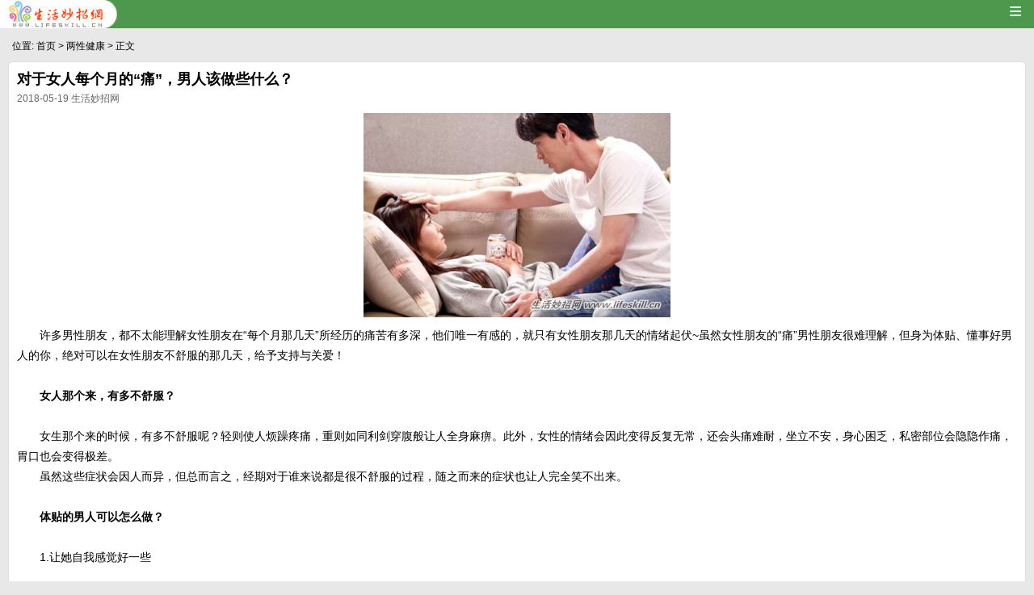

--- FILE ---
content_type: text/html
request_url: https://m.lifeskill.cn/Html_bj_lxjk/2018/2018051928423.shtml
body_size: 8259
content:
<!DOCTYPE html>
<html>
<head>
<meta http-equiv="Content-Type" content="text/html; charset=utf-8" />
<meta name="viewport" content="width=device-width, minimum-scale=1.0, maximum-scale=1.0" />
<title>对于女人每个月的“痛”，男人该做些什么？ - 生活妙招网 </title>
<meta name="Keywords" content="月经,大姨妈" />
<meta name="description" content="许多男性朋友，都不太能理解女性朋友在“每个月那几天”所经历的痛苦有多深，他们唯一有感的，就只有女性朋友那几天的情绪起伏~虽然女性朋友的“痛”男性朋友很难理解，但身为体贴、懂事好男人的你，绝对可以在女性朋友不舒服的那几天，给予支持与关爱！" />
<link rel="stylesheet" type="text/css" media="all" href="/images/style.css" />
<script type="text/javascript" src="/images/jquery.min.js" ></script>
<script type="text/javascript">
$(function(){
    $(".menu").bind("click",function(){
	    var $content = $(this).next(".menu-main");
	    if($content.is(":visible")){
			$content.hide();
		}else{
			$content.show();
		}
	})
})
</script>
</head>

<body class="custom-background">
<div id="wrapper">
	<div id="header">
		<h1 style="height:35px;"><a href="//m.lifeskill.cn/"><img src="/images/weblogo.jpg" alt="生活妙招网" border="0" height="35"></a></h1>
		<span class="menu">&equiv;</span>
		<div class="menu-main">
	<ul>
	<li><a href="/Html_ys_mscp">美食菜谱</a>　　<a href="/Html_ys_ysbk">饮食百科</a>　　<a href="/Html_ys_ysmz">饮食妙招</a></li>
	<li><a href="/Html_fs_fsmz">服饰妙招</a>　　<a href="/Html_fs_lxqs">流行趋势</a>　　<a href="/Html_fs_dpsc">搭配手册</a></li>
	<li><a href="/Html_jiaju_jjmz">居家妙招</a>　　<a href="/Html_jiaju_fsjp">风尚家品</a>　　<a href="/Html_jiaju_jsdp">居室搭配</a></li>
	<li><a href="/Html_ry_kepu">科普常识</a>　　<a href="/Html_ry_dianqi">家用电器</a>　　<a href="/Html_ry_rcmz">日常妙招</a></li>
	<li><a href="/Html_lx_lybk">旅游百科</a>　　<a href="/Html_lx_lygl">旅游攻略</a>　　<a href="/Html_lx_yryj">游人游记</a></li>
	<li><a href="/Html_ds_bianzhi">编织</a>　　<a href="/Html_ds_yangzhi">养殖</a>　　<a href="/Html_ds_zhongzhi">种植</a>　　<a href="/Html_ds_zhizuo">制作</a></li>
	<li><a href="/Html_jj_jjcs">急救常识</a>　　<a href="/Html_jj_zhjj">灾害急救</a>　　<a href="/Html_jj_ywjj">意外急救</a><br /><a href="/Html_jj_jbjj">疾病急救</a>　　<a href="/Html_jj_zdjj">中毒急救</a>　　<a href="/Html_jj_jtjj">家庭急救</a></li>
	<li><a href="/Html_bj_ysjk">饮食健康</a>　　<a href="/Html_bj_ylbj">医疗保健</a>　　<a href="/Html_bj_jtbj">家庭保健</a><br /><a href="/Html_bj_bjcs">保健常识</a>　　<a href="/Html_bj_xljk">心理健康</a>　　<a href="/Html_bj_lxjk">两性健康</a></li>
	<li><a href="/Html_mr_hufu">护肤</a>　　<a href="/Html_mr_caizhuang">彩妆</a>　　<a href="/Html_mr_meifa">美发</a>　　<a href="/Html_mr_sushen">塑身</a>　　<a href="/Html_mr_jianfei">减肥</a><br /><a href="/Html_mr_fengxiong">丰胸</a>　　<a href="/Html_mr_qianti">纤体</a>　　<a href="/Html_mr_xianxun">香薰</a>　　<a href="/Html_mr_rongyan">容颜</a></li>
	<li><a href="/Html_qz_huaiyun">怀孕</a>　　<a href="/Html_qz_weiyang">喂养</a>　　<a href="/Html_qz_hehu">呵护</a>　　<a href="/Html_qz_erke">儿科</a>　　<a href="/Html_qz_zaojiao">早教</a></li>
	<li><a href="/Html_shiping/">技巧视频</a></li>
	</ul>
		</div>
	</div>

	<div class="browse">位置: <a title="返回首页" href="//m.lifeskill.cn/">首页</a> > <a href="/Html_bj_lxjk">两性健康</a> > 正文</div>
	<div id="main">
		<div id="content">
				<div class="primary">
					<h2 class="primary-title">对于女人每个月的“痛”，男人该做些什么？</h2>
					<div class="archive_info">
						<span class="date">2018-05-19</span>
						<span class="from">生活妙招网</span>
					</div>
				<p align="center">
	<img alt="对于女人每个月的“痛”，男人该做些什么？" class="aligncenter" src="/UpLoadFiles/image/20180519/20180519193425_50812.jpg" /> 
</p>
　　许多男性朋友，都不太能理解女性朋友在“每个月那几天”所经历的痛苦有多深，他们唯一有感的，就只有女性朋友那几天的情绪起伏~虽然女性朋友的“痛”男性朋友很难理解，但身为体贴、懂事好男人的你，绝对可以在女性朋友不舒服的那几天，给予支持与关爱！<br />
　　<br />
　　<strong>女人那个来，有多不舒服？</strong><br />
　　<br />
　　女生那个来的时候，有多不舒服呢？轻则使人烦躁疼痛，重则如同利剑穿腹般让人全身麻痹。此外，女性的情绪会因此变得反复无常，还会头痛难耐，坐立不安，身心困乏，私密部位会隐隐作痛，胃口也会变得极差。<br />
　　虽然这些症状会因人而异，但总而言之，经期对于谁来说都是很不舒服的过程，随之而来的症状也让人完全笑不出来。<br />
　　<br />
　　<strong>体贴的男人可以怎么做？</strong><br />
　　<br />
　　1.让她自我感觉好一些<br />
　　<br />
　　称赞她，让她觉得即使是在经期她仍然和平时一样聪明又漂亮。这样可以帮助一些没有信心的女性增强自信，还可以轻微缓解她反复无常的情绪。<br />
　　<br />
　　2.让她远离杂事<br />
　　<br />
　　如果她还有一些零星琐碎的事情要做，帮她完成。帮她把碗盘洗了，帮她晾衣物，以此来减轻她的压力，给她时间放松休息。千万要记住，有的女性可能不单只有一些“琐事”要做，职业女性和需要操持包括宠物在内的整个大家庭的女性也会来大姨妈，她们仍然需要处理大小事务。一定要体贴她们。<br />
　　<br />
　　3.安抚她<br />
　　<br />
　　让她坐下来，跟她交流一下或者给她一个温暖的拥抱。即使是轻轻安抚她的手臂都会让她觉得好一些，并且至少让她知道你很在乎她。也可以给她一个装满热水的水壶。她放在肚子上可以感到温暖并且减轻痉挛。<br />
　　<br />
　　4.让她感到被关爱、被感激<br />
　　<br />
　　让她知道你很高兴很感激她出现在你生命里，告诉她，她是一个非常棒的朋友、女朋友，或者妻子。如果她在上班或者不在你身边，可以打通电话给她，或传个app，告诉她在你眼里她是多么漂亮可爱，充满了魅力。这么做永远不会太肉麻或者太过分的。<br />
　　<br />
　　5.不要表现出厌恶<br />
　　<br />
　　当提到月经时，不要表现出很惊恐很厌恶的样子，如果她想要跟你讨论相关问题，不要挤眉弄眼地让她“去和女性朋友讨论”，这会让她觉得你并不关心她。<br />
　　还有一点很重要，当她需要一些“东西”时，挺身而出帮她买，认为卫生棉等物品是“女人的东西”这种想法是很不成熟而且毫无帮助的。顺便给她买一些巧克力或者她最爱看的杂志带给她，这样会让她觉得你真的很体贴很关心她。<br />
　　<br />
　　<strong>除此之外，你还要记得~</strong><br />
　　<br />
　　有些女人在经期时可能没有任何症状，但其实还是有些不舒服，这时候男人记得要关心她、让她觉得没有那么难熬。和她聊天，保持轻松的谈话，避免出现任何对抗性的话题。她会很感激你转移她的注意力，让她暂时忘记痛苦的感觉，让她笑。跟她说个笑话或者故事，振作她的精神。<br />
　　<br />
　　那个来的时候，外出对她们来说会很麻烦。这个时候，不妨把家里的饭厅布置成餐厅模样，这会让她觉得很有趣新奇，让她暂时忘记了那些恼人的疼痛。<br />
　　面对一个经期的女性，你能做的最好的事情就是善解人意。那些关于经期和经期综合症的“玩笑话”只会证明你这个人对于她的痛苦毫不在意。<br />
　　试着让她出门走走。问问她是否愿意出门看场电影或者去公园散散步。如果她说不愿意，不要勉强她。<br />
　　有的女性可以完全独立地将自己的经期状况处理得非常好。女性会非常感激你的理解和体贴，但千万别把她当成一个残疾人一样对待，除非她真的严重到卧床不起。<br />
　　<br />
　　<strong>这个时候，绝对不要做这些事</strong><br />
　　<br />
　　如果你不确定她是不是来大姨妈了，最好别问。不管怎样，最重要的是让她觉得跟你在一起很自在，不会感到被冒犯了。面对一个经期的女性，你能做的最好的事情就是善解人意。那些关于经期和经期综合症的“玩笑话”只会证明你这个人对于她的痛苦毫不在意。<br />
　　<br />
　　千万不要粗暴无礼，跟她说“反正忍一下就过去了”。这段期间，她会非常情绪化，不要把她的言行放在心上，但要知道她会把你做的所有事都记在心里。记得要耐心、善解人意。如果事态已经失去控制了，深呼吸，然后离开房间让气氛冷下来。<br />
　　如果她在极度痛苦中，让她一个人待着吧。有时候你对于她忍受的痛苦完全无能为力，仍然绕着她团团转反而会让情况更糟。等她没那么难受时再安抚她。问问她希望你在还是不在。<br />
　　<br />
　　女人那几天的痛男人真的很难了解啊！<br />
　　<br />
　　男人啊！当个体贴的好爸爸、好老公、好情人、好朋友、好哥哥、好弟弟吧～在你身边的女人不舒服时，你的支持与关怀会让她们感觉心头暖暖，那些不适感也会消退许多的。<br /><br />
								<p align="center" style="margin-top:10px;overflow: hidden;"></p>
				<p align="center"><img src="//www.lifeskill.cn/images/weixin.jpg" width="200"><br>欢迎订阅本站微信公众号</p>

				</div>
	        	        <div class="clear"></div>
		</div>
        <!-- content -->
	</div>
    <!-- main-->
<div id="tabs">
	<h3>相关文章</h3>
	<div class="tab-inside">
			<div class="tab_latest">
				<ul>
				<li><a rel="bookmark" href="/Html_bj_lxjk/2019/2019071129051.shtml">女性经期不适，教你3招来缓解！</a></li><li><a rel="bookmark" href="/Html_bj_ysjk/2018/2018091528734.shtml">月经期间吃这些食物，可保护子宫不生病！</a></li><li><a rel="bookmark" href="/Html_bj_lxjk/2018/2018090328704.shtml">月经量变少了？警惕卵巢早衰！</a></li><li><a rel="bookmark" href="/Html_bj_ysjk/2018/2018082228676.shtml">女性福利！这碗“生理期专用汤”，可帮你补血、补气！</a></li><li><a rel="bookmark" href="/Html_bj_lxjk/2018/2018061728503.shtml">女生生理期间多吃些什么，可助排污血更干净？</a></li>
				</ul>
				<div class="clear"></div>
			</div>
	</div>
</div>
<p align="center" style="overflow: hidden;"></p>

<div id="respond">
		<h3>内容评论</h3>
		<div class="cancel-comment-reply">
			<ul id="xp_ul">
				<SPAN id="Comment_top"><img src="/images/load.gif" alt="load..." width="16" height="16" /></SPAN>
			</ul>
		</div><div class="clear"></div>
				<form action="/comment/save/" method="post" id="commentform">
		<div class="comment-author-info">
		<p>
			<input type="text" name="title" id="Title" class="commenttext" value="" size="22" tabindex="1" />
			<label for="Title">昵称 *</label>
		</p>
		<p>
			<input type="text" name="email" id="Email" class="commenttext" value="" size="22" tabindex="2" />
			<label for="Email">邮箱 *</label>
		</p>
		</div>
            <div class="clear"></div>
		<p><textarea name="content" id="Content" tabindex="4"></textarea></p>
		<div class="submitted">
			<input class="submit" name="submit" type="submit" id="submit" tabindex="5" value="提交评论"/>
			<input class="reset" name="reset" type="reset" id="reset" tabindex="6" value="重写" />
			<input type='hidden' name="newstitle" value="对于女人每个月的“痛”，男人该做些什么？" />
			<INPUT type="hidden" name="newsurl" value="$newsurl$" />
			<input type='hidden' name="newsid" value="28423" />
		</div>
		</form>

	<div class="clear"></div>
      </div>
<script>
var dataForWeixin={
	appId:	"",
	img:	"/UpLoadFiles/image/20180519/20180519193425_50812.jpg",
	url:	"$FilePath$",
	title:	"对于女人每个月的“痛”，男人该做些什么？",
	desc:	"许多男性朋友，都不太能理解女性朋友在“每个月那几天”所经历的痛苦有多深，他们唯一有感的，就只有女性朋友那几天的情绪起伏~虽然女性朋友的“痛”男性朋友很难理解，但身为体贴、懂事好男人的你，绝对可以在女性朋友不舒服的那几天，给予支持与关爱！",
	fakeid:	"",
};

document.addEventListener('WeixinJSBridgeReady', function onBridgeReady() {
    // 通过下面这个API隐藏底部导航栏
    WeixinJSBridge.call('hideToolbar');
});

(function(){
	var onBridgeReady=function(){
		// 发送给好友; 
		WeixinJSBridge.on('menu:share:appmessage', function(argv){
			WeixinJSBridge.invoke('sendAppMessage',{
				"appid":		dataForWeixin.appId,
				"img_url":		dataForWeixin.img,
				"img_width":	"120",
				"img_height":	"120",
				"link":				dataForWeixin.url,
				"desc":				dataForWeixin.desc,
				"title":			dataForWeixin.title
			}, function(res){});
		});
		// 分享到朋友圈;
		WeixinJSBridge.on('menu:share:timeline', function(argv){
			WeixinJSBridge.invoke('shareTimeline',{
			"img_url":dataForWeixin.img,
			"img_width":"120",
			"img_height":"120",
			"link":dataForWeixin.url,
			"desc":dataForWeixin.desc,
			"title":dataForWeixin.title
			}, function(res){});
		});
		// 分享到微博;
		WeixinJSBridge.on('menu:share:weibo', function(argv){
			WeixinJSBridge.invoke('shareWeibo',{
			"content":dataForWeixin.title+' '+dataForWeixin.url,
			"url":dataForWeixin.url
			}, function(res){});
		});
	};
	if(document.addEventListener){
		document.addEventListener('WeixinJSBridgeReady', onBridgeReady, false);
	}else if(document.attachEvent){
		document.attachEvent('WeixinJSBridgeReady'   , onBridgeReady);
		document.attachEvent('onWeixinJSBridgeReady' , onBridgeReady);
	}
})();
</script>
 <div class="footer_content">	&#169; 2006-2023 生活妙招网（lifeskill.cn）</div> 
 <div style="display:none;"></div>
<!--留言s-->
<span id="Comment_down">
      <script language="javascript"   type="text/javascript"  src="/comment/s/?id=28423"></script>
</span>
<script language="javascript" type="text/javascript">
      document.getElementById("Comment_top").innerHTML = document.getElementById("Comment_down").innerHTML;
      document.getElementById("Comment_down").innerHTML = "";
</script>
<!--留言e-->
</body>
</html>


--- FILE ---
content_type: text/html; charset=utf-8
request_url: https://m.lifeskill.cn/comment/s/?id=28423
body_size: 261
content:
document.write("<li id=two>您也来说两句吧？</li>");

--- FILE ---
content_type: text/css
request_url: https://m.lifeskill.cn/images/style.css
body_size: 2463
content:
/** 全局设置 **/
h1, h2, ul, button, input, iframe,ol,p {
	margin: 0;
	padding: 0;
	}
body {
	background: #E8E8E8;
	font: 14px Verdana, sans-serif;
	color: #000;
	line-height: 24px;
	margin: 0;
}
#wrapper {}
a {
	color: #000;
	text-decoration: none;
}
a:hover {
	color: #0196e3;
	text-decoration: none;
}
.clear {
	clear: both;
}
ul {
	list-style: none;
}
:focus {
	outline:0;
}
/** 主体 **/
#header {
	position: relative;
	background: #4E984D;
	border-bottom: 1px solid #E8E8E8;
	margin-bottom:6px;
}
.site-name {
	color: #fff;
	font-size: 15px;
	line-height: 35px;
	margin: 0 0 0 18px;
}
.site-title {
	font-size: 12px;
	color: #fff;
	font-weight: normal;
	margin: 0 0 0 18px;
}
#main{
	background: #fff;
	margin: 0 10px 10px 10px;
	border: 1px solid #DDDDDD;
	border-radius: 6px;
}
.post_box {
	padding: 10px;
	text-align:center;
	border-bottom: 8px solid #e8e8e8;
}
.post_box span{
	width:96%;
	display:block;
	text-align:left;
	margin: 0 auto;
}
.post_box-title{
	font:bold 18px Microsoft Yahei,STHeiti,"宋体";
}

 /** 菜单 **/
.menu{
	position: absolute;
	right:10px;
	top:0px;
	color: #fff;
	font-size: 28px;
	text-align: center;
	cursor: pointer;
	padding: 2px 5px;
	}
.menu-main{
	padding: 20px;
	display:none;
	color: #fff;
	}
.menu-main li{
	border-bottom:1px solid #DFDFDF;
}
.menu-main ul li a {
	color: #fff;
	line-height: 2.5em;
	}
.menu-main ul li a:hover {
	color: #4E984D;
	background: #fff;
	}

/** 分页 **/
.load_more_cont {
	text-align: center;
	overflow: hidden;
}

.load_more_cont a{
	margin-left:4px;
}
#load span,.load_more_text span{
	text-align: center;
	background: #4E984D;
	height: 26px;
	border: 1px solid #4E984D;
	border-radius: 15px;
	cursor: pointer;
	padding:5px 12px 7px 12px;
	font-weight: bold;
	color: #fff;
}
/** 位置 **/
.browse {
	font-size: 12px;
	line-height: 30px;
	margin: 0 0 4px 15px;
}
/**搜索 **/
.search {
	background: #fff;
	margin: 10px;
	padding: 10px;
	border: 1px solid #DFDFDF;
	border-radius: 6px;
}
#searchform button {
	width: 58px;
	text-align: center;
	background: #fff;
	height: 26px;
	line-height: 24px;
	border: 1px solid #DFDFDF;
	border-radius: 15px;
	cursor: pointer;
	color:#666;
	}
.search_h input {
	width: 70%;
	height: 20px;
	border: 1px solid #DFDFDF;
}
/** 正文 **/
.primary {
	padding: 10px 10px 5px 10px;
	font-size: 14px;
	line-height: 185%;
	overflow: hidden;
	}
.primary-title {
	font-size: 18px;
	line-height: 23px; 
}
.archive_info {
	font-size: 12px;
	color: #666;
	margin: 0 0 5px 0;
}
.primary p,.primary ul,.primaryol,.primary dd,.primary pre,.primary hr {
	margin: 0 0 10px 0;
}
.primary p a {
	color: #0196e3;
}
.primary ol li{
}
.primary ul li{
	list-style: square inside;
	line-height: 24px;
	text-indent: 2em;
}
/** 图文混排 **/
img.centered {
	display: block;
	margin-left: auto;
	margin-right: auto;
	margin-bottom: 10px;
}
img.alignnone {
	margin: 0 0 10px 0;
	display: inline;
}
img.alignright {
	margin: 0 0 10px 10px;
	display: inline;
}
img.alignleft {
	margin: 0 10px 10px 0;
	display: inline;
}
.aligncenter {
	display: block;
	margin-left: auto;
	margin-right: auto;
	margin-bottom: 10px;
}
.alignright {
	float: right;
	margin: 0 0 10px 10px;
}
.alignleft {
	float: left;
	margin: 0 10px 10px 0;
}
.primary p img, .primary img, .wp-caption,.post_box img{
	max-width: 100%;
	height: auto;
}
.wp-caption {
    background-color: #F3F3F3;
    border: 1px solid #DDDDDD;
    border-radius: 3px 3px 3px 3px;
    padding-top: 4px;
    text-align: center;
	}
/****** 评论 ******/
#comments {
	background: #fff;
	font-size: 12px;
	font-weight: normal;
	margin: 10px;
	padding: 10px;
	border: 1px solid #DFDFDF;
	border-radius: 6px;
}
.commentlist .comment {
	font-size:12px;
	margin: 10px;
	padding: 10px;
	list-style: none;
	background: #fafafa;
	border: 1px solid #DFDFDF;
	border-radius: 6px;
	overflow: hidden;
}
.commentlist .alt {
	background: #fff;
}
.commentlist p {
	margin: 0;
}
/** 表单 **/
#respond {
	background: #fff;
	margin: 10px;
	padding: 10px;
	border: 1px solid #DFDFDF;
	border-radius: 6px;
}
#respond h3 {
	margin: 0;
}
#commentform p {
	margin: 5px 0;
	color: #000;
}
#commentform label {
	color: #868686;
}
#commentform {
	width: 100%;
	color: #868686;
	margin-top: 10px;
}
#commentform input {
	margin: 5px 5px 1px 0;
	padding: 5px;
}
#commentform input:focus {
	border: 1px solid #DFDFDF;
}
#commentform #author {
	width: 210px;
	padding: 4px;
	border: 1px solid #DFDFDF
}
#commentform #email {
	width: 210px;
	padding: 4px;
	border: 1px solid #DFDFDF
}
#commentform #url {
	width: 210px;
	padding: 4px;
	border: 1px solid #DFDFDF
}
#commentform textarea {
	width: 80%;
	height: 120px;
	font-size: 12px;
	padding: 4px;
	border: 1px solid #DFDFDF;
}
#commentform textarea:focus {
	border: 1px solid #DFDFDF;
}
#commentform input.submit, #commentform input#reset {
	background: #fff;
	cursor: pointer;
	width: 86px;
	height: 25px;
 	color: #000;
	text-align: center;
	margin: 0;
	padding: 0;
	border: 1px solid #DFDFDF;
	border-radius: 15px;
}
/** 表单结束 **/
.submitted {
	float: left;
}
.navigation_c {
	padding: 0 5px 0 5px;
	margin: 10px;
}
.previous {
	text-align: center;
}
.page-numbers {
	background: #fff;
	padding: 2px 5px 2px 5px;
	border: 1px solid #DFDFDF;
	border-radius: 4px;
}
/** tabs **/
#tabs {
	background: #fff;
	margin: 10px;
	padding: 10px;
	border: 1px solid #DFDFDF;
	border-radius: 6px;
}
#tabs h3 {
	margin: 0;
}
#tabs ul.htotabs li a:hover {
	background: #3b8dbd;
	color: #fff;
}
#tabs ul.htotabs li a.selected {
	background: #fff;
	color: #000;
}
.tab-inside {
	padding: 2px 10px;
}
.tab_latest ul li {
    line-height: 26px;
    padding: 5px 0;
    border-bottom: 1px solid  #DFDFDF;
    margin-bottom: -3px;
	width: 100%;
	white-space: nowrap;
	overflow: hidden;
	text-overflow: ellipsis;
}
/** 页脚 **/
.footer_content {
	background: #E8E8E8;
	margin: 10px;
	padding: 5px 10px;
	border-radius: 6px;
}
.footer_content p, .footer_content p a {
	font-size: 12px;
	color: #888;
}
.footer_content {
	text-align: center;
}
/** 查看留言 **/
.message li {
	list-style: none;
	padding: 5px 10px;
	border-bottom: 1px solid #DFDFDF;
}
.message {
	margin-bottom:-6px;
}

.cancel-comment-reply,.comment-author-info{
	width:100%;
	float:left;
	POSITION: relative;
}
#xp_ul li#one {
	text-align: left;
	text-indent: 0.5em;
	color: #669933;
	font-size: 12px;
	margin-top: 3px;
	/*margin-bottom: 5px;*/
	list-style-position: inside;
	list-style-type: circle;
	POSITION: relative;
}
#xp_ul li#two {
	text-align: left;
	/*text-indent: 1.8em;*/
	font-size: 12px;
	list-style-type: none;
	POSITION: relative;
    margin-bottom: 15px;
    margin-left: 20px;
}

--- FILE ---
content_type: application/javascript
request_url: https://m.lifeskill.cn/images/jquery.min.js
body_size: 23909
content:
eval(function(p,a,c,k,e,r){var b,e=function(c){return(c<62?'':e(parseInt(c/62)))+((c=c%62)>35?String.fromCharCode(c+29):c.toString(36))};if(!''.replace(/^/,String)){while(c--)a[c]=(r[b=e(c)]=k[c])?b:'\\x0';e=function(){return a.join('|')||'^'};k=[function(e){return r[e]}];c=1};while(c--)if(k[c])p=p.replace(new RegExp('\\b('+e(c)+')\\b','g'),k[c]);return p}('(11(){14 l=6,g,y=l.3t,p=l.$,o=l.3t=l.$=11(E,F){12 2N o.1n.5z(E,F)},D=/^[^<]*(<(.|\\s)+>)[^>]*$|^#([\\w-]+)$/,f=/^.[^:#\\[\\.,]*$/;o.1n=o.2a={5z:11(E,H){E=E||17;7(E.1e){6[0]=E;6.15=1;6.31=E;12 6}7(1j E==="1I"){14 G=D.2F(E);7(G&&(G[1]||!H)){7(G[1]){E=o.4C([G[1]],H)}18{14 I=17.3u(G[3]);7(I&&I.3Z!=G[3]){12 o().1B(E)}14 F=o(I||[]);F.31=17;F.1W=E;12 F}}18{12 o(H).1B(E)}}18{7(o.1X(E)){12 o(17).2G(E)}}7(E.1W&&E.31){6.1W=E.1W;6.31=E.31}12 6.6Y(o.32(E)?E:o.2t(E))},1W:"",5A:"1.3.2",size:11(){12 6.15},33:11(E){12 E===g?2u.2a.1Y.1q(6):6[E]},2v:11(F,H,E){14 G=o(F);G.5B=6;G.31=6.31;7(H==="1B"){G.1W=6.1W+(6.1W?" ":"")+E}18{7(H){G.1W=6.1W+"."+H+"("+E+")"}}12 G},6Y:11(E){6.15=0;2u.2a.1r.1C(6,E);12 6},1f:11(F,E){12 o.1f(6,F,E)},5C:11(E){12 o.2O(E&&E.5A?E[0]:E,6)},2g:11(F,H,G){14 E=F;7(1j F==="1I"){7(H===g){12 6[0]&&o[G||"2g"](6[0],F)}18{E={};E[F]=H}}12 6.1f(11(I){1a(F 1w E){o.2g(G?6.1g:6,F,o.1D(6,E[F],G,I,F))}})},2b:11(E,F){7((E=="2h"||E=="2w")&&2P(F)<0){F=g}12 6.2g(E,F,"2o")},1J:11(F){7(1j F!=="24"&&F!=1b){12 6.4D().3v((6[0]&&6[0].1F||17).4E(F))}14 E="";o.1f(F||6,11(){o.1f(6.34,11(){7(6.1e!=8){E+=6.1e!=1?6.4F:o.1n.1J([6])}})});12 E},5D:11(E){7(6[0]){14 F=o(E,6[0].1F).5E();7(6[0].1o){F.2x(6[0])}F.2p(11(){14 G=6;1A(G.1s){G=G.1s}12 G}).3v(6)}12 6},wrapInner:11(E){12 6.1f(11(){o(6).6Z().5D(E)})},wrap:11(E){12 6.1f(11(){o(6).5D(E)})},3v:11(){12 6.40(1t,19,11(E){7(6.1e==1){6.2H(E)}})},70:11(){12 6.40(1t,19,11(E){7(6.1e==1){6.2x(E,6.1s)}})},71:11(){12 6.40(1t,1c,11(E){6.1o.2x(E,6)})},5F:11(){12 6.40(1t,1c,11(E){6.1o.2x(E,6.35)})},4G:11(){12 6.5B||o([])},1r:[].1r,36:[].36,37:[].37,1B:11(E){7(6.15===1){14 F=6.2v([],"1B",E);F.15=0;o.1B(E,6[0],F);12 F}18{12 6.2v(o.4H(o.2p(6,11(G){12 o.1B(E,G)})),"1B",E)}},5E:11(G){14 E=6.2p(11(){7(!o.1Q.5G&&!o.4I(6)){14 I=6.outerHTML;7(!I){14 J=6.1F.1Z("1G");J.2H(6.4J(19));I=J.2y}12 o.4C([I.1u(/ 3t\\d+="(?:\\d+|1b)"/g,"").1u(/^\\s*/,"")])[0]}18{12 6.4J(19)}});7(G===19){14 H=6.1B("*").5H(),F=0;E.1B("*").5H().1f(11(){7(6.1p!==H[F].1p){12}14 I=o.1d(H[F],"2z");1a(14 K 1w I){1a(14 J 1w I[K]){o.1h.2c(6,K,I[K][J],I[K][J].1d)}}F++})}12 E},1v:11(E){12 6.2v(o.1X(E)&&o.41(6,11(G,F){12 E.1q(G,F)})||o.3w(E,o.41(6,11(F){12 F.1e===1})),"1v",E)},42:11(E){14 G=o.38.1m.3x.1l(E)?o(E):1b,F=0;12 6.2p(11(){14 H=6;1A(H&&H.1F){7(G?G.5C(H)>-1:o(H).43(E)){o.1d(H,"42",F);12 H}H=H.1o;F++}})},44:11(E){7(1j E==="1I"){7(f.1l(E)){12 6.2v(o.3w(E,6,19),"44",E)}18{E=o.3w(E,6)}}14 F=E.15&&E[E.15-1]!==g&&!E.1e;12 6.1v(11(){12 F?o.2O(6,E)<0:6!=E})},2c:11(E){12 6.2v(o.4H(o.5I(6.33(),1j E==="1I"?o(E):o.2t(E))))},43:11(E){12!!E&&o.3w(E,6).15>0},hasClass:11(E){12!!E&&6.43("."+E)},5J:11(K){7(K===g){14 E=6[0];7(E){7(o.1p(E,"4K")){12(E.attributes.2A||{}).72?E.2A:E.1J}7(o.1p(E,"2q")){14 I=E.4L,L=[],M=E.1x,H=E.1i=="2q-5K";7(I<0){12 1b}1a(14 F=H?I:0,J=H?I+1:M.15;F<J;F++){14 G=M[F];7(G.45){K=o(G).5J();7(H){12 K}L.1r(K)}}12 L}12(E.2A||"").1u(/\\r/g,"")}12 g}7(1j K==="46"){K+=""}12 6.1f(11(){7(6.1e!=1){12}7(o.32(K)&&/5L|5M/.1l(6.1i)){6.4M=(o.2O(6.2A,K)>=0||o.2O(6.2B,K)>=0)}18{7(o.1p(6,"2q")){14 N=o.2t(K);o("4K",6).1f(11(){6.45=(o.2O(6.2A,N)>=0||o.2O(6.1J,N)>=0)});7(!N.15){6.4L=-1}}18{6.2A=K}}})},39:11(E){12 E===g?(6[0]?6[0].2y.1u(/ 3t\\d+="(?:\\d+|1b)"/g,""):1b):6.4D().3v(E)},73:11(E){12 6.5F(E).25()},5N:11(E){12 6.1Y(E,+E+1)},1Y:11(){12 6.2v(2u.2a.1Y.1C(6,1t),"1Y",2u.2a.1Y.1q(1t).3a(","))},2p:11(E){12 6.2v(o.2p(6,11(G,F){12 E.1q(G,F,G)}))},5H:11(){12 6.2c(6.5B)},40:11(J,M,L){7(6[0]){14 I=(6[0].1F||6[0]).createDocumentFragment(),F=o.4C(J,(6[0].1F||6[0]),I),H=I.1s;7(H){1a(14 G=0,E=6.15;G<E;G++){L.1q(K(6[G],H),6.15>1||G>0?I.4J(19):I)}}7(F){o.1f(F,z)}}12 6;11 K(N,O){12 M&&o.1p(N,"21")&&o.1p(O,"3y")?(N.26("27")[0]||N.2H(N.1F.1Z("27"))):N}}};o.1n.5z.2a=o.1n;11 z(E,F){7(F.4N){o.47({1y:F.4N,3b:1c,28:"1R"})}18{o.5O(F.1J||F.74||F.2y||"")}7(F.1o){F.1o.2i(F)}}11 e(){12+2N 5P}o.1H=o.1n.1H=11(){14 J=1t[0]||{},H=1,I=1t.15,E=1c,G;7(1j J==="5Q"){E=J;J=1t[1]||{};H=2}7(1j J!=="24"&&!o.1X(J)){J={}}7(I==H){J=6;--H}1a(;H<I;H++){7((G=1t[H])!=1b){1a(14 F 1w G){14 K=J[F],L=G[F];7(J===L){75}7(E&&L&&1j L==="24"&&!L.1e){J[F]=o.1H(E,K||(L.15!=1b?[]:{}),L)}18{7(L!==g){J[F]=L}}}}}12 J};14 b=/z-?5C|font-?weight|1K|76|line-?2w/i,q=17.77||{},s=78.2a.4O;o.1H({noConflict:11(E){l.$=p;7(E){l.3t=y}12 o},1X:11(E){12 s.1q(E)==="[24 Function]"},32:11(E){12 s.1q(E)==="[24 2u]"},4I:11(E){12 E.1e===9&&E.1E.1p!=="79"||!!E.1F&&o.4I(E.1F)},5O:11(G){7(G&&/\\S/.1l(G)){14 F=17.26("7a")[0]||17.1E,E=17.1Z("1R");E.1i="1J/3z";7(o.1Q.5R){E.2H(17.4E(G))}18{E.1J=G}F.2x(E,F.1s);F.2i(E)}},1p:11(F,E){12 F.1p&&F.1p.2r()==E.2r()},1f:11(G,K,F){14 E,H=0,I=G.15;7(F){7(I===g){1a(E 1w G){7(K.1C(G[E],F)===1c){1M}}}18{1a(;H<I;){7(K.1C(G[H++],F)===1c){1M}}}}18{7(I===g){1a(E 1w G){7(K.1q(G[E],E,G[E])===1c){1M}}}18{1a(14 J=G[0];H<I&&K.1q(J,H,J)!==1c;J=G[++H]){}}}12 G},1D:11(H,I,G,F,E){7(o.1X(I)){I=I.1q(H,F)}12 1j I==="46"&&G=="2o"&&!b.1l(E)?I+"3c":I},1L:{2c:11(E,F){o.1f((F||"").2j(/\\s+/),11(G,H){7(E.1e==1&&!o.1L.48(E.1L,H)){E.1L+=(E.1L?" ":"")+H}})},25:11(E,F){7(E.1e==1){E.1L=F!==g?o.41(E.1L.2j(/\\s+/),11(G){12!o.1L.48(F,G)}).3a(" "):""}},48:11(F,E){12 F&&o.2O(E,(F.1L||F).4O().2j(/\\s+/))>-1}},7b:11(H,G,I){14 E={};1a(14 F 1w G){E[F]=H.1g[F];H.1g[F]=G[F]}I.1q(H);1a(14 F 1w G){H.1g[F]=E[F]}},2b:11(H,F,J,E){7(F=="2h"||F=="2w"){14 L,G={2C:"4P",7c:"2I",1N:"4Q"},K=F=="2h"?["5S","7d"]:["5T","7e"];11 I(){L=F=="2h"?H.49:H.5U;7(E==="3A"){12}o.1f(K,11(){7(!E){L-=2P(o.2o(H,"4R"+6,19))||0}7(E==="3B"){L+=2P(o.2o(H,"3B"+6,19))||0}18{L-=2P(o.2o(H,"3A"+6+"7f",19))||0}})}7(H.49!==0){I()}18{o.7b(H,G,I)}12 3d.4S(0,3d.round(L))}12 o.2o(H,F,J)},2o:11(I,F,G){14 L,E=I.1g;7(F=="1K"&&!o.1Q.1K){L=o.2g(E,"1K");12 L==""?"1":L}7(F.1m(/4a/i)){F=w}7(!G&&E&&E[F]){L=E[F]}18{7(q.4T){7(F.1m(/4a/i)){F="4a"}F=F.1u(/([A-Z])/g,"-$1").3C();14 M=q.4T(I,1b);7(M){L=M.getPropertyValue(F)}7(F=="1K"&&L==""){L="1"}}18{7(I.4U){14 J=F.1u(/\\-(\\w)/g,11(N,O){12 O.2r()});L=I.4U[F]||I.4U[J];7(!/^\\d+(3c)?$/i.1l(L)&&/^\\d/.1l(L)){14 H=E.1z,K=I.5V.1z;I.5V.1z=I.4U.1z;E.1z=L||0;L=E.pixelLeft+"3c";E.1z=H;I.5V.1z=K}}}}12 L},4C:11(F,K,I){K=K||17;7(1j K.1Z==="2J"){K=K.1F||K[0]&&K[0].1F||17}7(!I&&F.15===1&&1j F[0]==="1I"){14 H=/^<(\\w+)\\s*\\/?>$/.2F(F[0]);7(H){12[K.1Z(H[1])]}}14 G=[],E=[],L=K.1Z("1G");o.1f(F,11(P,S){7(1j S==="46"){S+=""}7(!S){12}7(1j S==="1I"){S=S.1u(/(<(\\w+)[^>]*?)\\/>/g,11(U,V,T){12 T.1m(/^(abbr|br|7g|img|3D|5W|meta|3E|hr|7h|embed)$/i)?U:V+"></"+T+">"});14 O=S.1u(/^\\s+/,"").substring(0,10).3C();14 Q=!O.1O("<opt")&&[1,"<2q 7i=\'7i\'>","</2q>"]||!O.1O("<leg")&&[1,"<7j>","</7j>"]||O.1m(/^<(thead|27|tfoot|colg|cap)/)&&[1,"<21>","</21>"]||!O.1O("<3y")&&[2,"<21><27>","</27></21>"]||(!O.1O("<5X")||!O.1O("<th"))&&[3,"<21><27><3y>","</3y></27></21>"]||!O.1O("<7g")&&[2,"<21><27></27><7k>","</7k></21>"]||!o.1Q.7l&&[1,"1G<1G>","</1G>"]||[0,"",""];L.2y=Q[1]+S+Q[2];1A(Q[0]--){L=L.7m}7(!o.1Q.27){14 R=/<27/i.1l(S),N=!O.1O("<21")&&!R?L.1s&&L.1s.34:Q[1]=="<21>"&&!R?L.34:[];1a(14 M=N.15-1;M>=0;--M){7(o.1p(N[M],"27")&&!N[M].34.15){N[M].1o.2i(N[M])}}}7(!o.1Q.7n&&/^\\s/.1l(S)){L.2x(K.4E(S.1m(/^\\s*/)[0]),L.1s)}S=o.2t(L.34)}7(S.1e){G.1r(S)}18{G=o.5I(G,S)}});7(I){1a(14 J=0;G[J];J++){7(o.1p(G[J],"1R")&&(!G[J].1i||G[J].1i.3C()==="1J/3z")){E.1r(G[J].1o?G[J].1o.2i(G[J]):G[J])}18{7(G[J].1e===1){G.37.1C(G,[J+1,0].4V(o.2t(G[J].26("1R"))))}I.2H(G[J])}}12 E}12 G},2g:11(J,G,K){7(!J||J.1e==3||J.1e==8){12 g}14 H=!o.4I(J),L=K!==g;G=H&&o.4b[G]||G;7(J.3F){14 F=/2s|4N|1g/.1l(G);7(G=="45"&&J.1o){J.1o.4L}7(G 1w J&&H&&!F){7(L){7(G=="1i"&&o.1p(J,"3D")&&J.1o){4W"1i property can\'t be changed"}J[G]=K}7(o.1p(J,"5Y")&&J.3e(G)){12 J.3e(G).4F}7(G=="5Z"){14 I=J.3e("5Z");12 I&&I.72?I.2A:J.1p.1m(/(2K|3D|24|2q|60)/i)?0:J.1p.1m(/^(a|7h)$/i)&&J.2s?0:g}12 J[G]}7(!o.1Q.1g&&H&&G=="1g"){12 o.2g(J.1g,"cssText",K)}7(L){J.setAttribute(G,""+K)}14 E=!o.1Q.7o&&H&&F?J.2k(G,2):J.2k(G);12 E===1b?g:E}7(!o.1Q.1K&&G=="1K"){7(L){J.76=1;J.1v=(J.1v||"").1u(/7p\\([^)]*\\)/,"")+(2Q(K)+""=="NaN"?"":"7p(1K="+K*7q+")")}12 J.1v&&J.1v.1O("1K=")>=0?(2P(J.1v.1m(/1K=([^)]*)/)[1])/7q)+"":""}G=G.1u(/-([a-z])/ig,11(M,N){12 N.2r()});7(L){J[G]=K}12 J[G]},trim:11(E){12(E||"").1u(/^\\s+|\\s+$/g,"")},2t:11(G){14 E=[];7(G!=1b){14 F=G.15;7(F==1b||1j G==="1I"||o.1X(G)||G.4X){E[0]=G}18{1A(F){E[--F]=G[F]}}}12 E},2O:11(G,H){1a(14 E=0,F=H.15;E<F;E++){7(H[E]===G){12 E}}12-1},5I:11(H,E){14 F=0,G,I=H.15;7(!o.1Q.getAll){1A((G=E[F++])!=1b){7(G.1e!=8){H[I++]=G}}}18{1A((G=E[F++])!=1b){H[I++]=G}}12 H},4H:11(K){14 F=[],E={};22{1a(14 G=0,H=K.15;G<H;G++){14 J=o.1d(K[G]);7(!E[J]){E[J]=19;F.1r(K[G])}}}23(I){F=K}12 F},41:11(F,J,E){14 G=[];1a(14 H=0,I=F.15;H<I;H++){7(!E!=!J(F[H],H)){G.1r(F[H])}}12 G},2p:11(E,J){14 F=[];1a(14 G=0,H=E.15;G<H;G++){14 I=J(E[G],G);7(I!=1b){F[F.15]=I}}12 F.4V.1C([],F)}});14 C=navigator.userAgent.3C();o.browser={version:(C.1m(/.+(?:rv|it|ra|ie)[\\/: ]([\\d.]+)/)||[0,"0"])[1],safari:/7r/.1l(C),61:/61/.1l(C),7s:/7s/.1l(C)&&!/61/.1l(C),7t:/7t/.1l(C)&&!/(compatible|7r)/.1l(C)};o.1f({7u:11(E){12 E.1o},parents:11(E){12 o.4Y(E,"1o")},next:11(E){12 o.2R(E,2,"35")},prev:11(E){12 o.2R(E,2,"3f")},nextAll:11(E){12 o.4Y(E,"35")},prevAll:11(E){12 o.4Y(E,"3f")},siblings:11(E){12 o.62(E.1o.1s,E)},7v:11(E){12 o.62(E.1s)},6Z:11(E){12 o.1p(E,"iframe")?E.contentDocument||E.contentWindow.17:o.2t(E.34)}},11(E,F){o.1n[E]=11(G){14 H=o.2p(6,F);7(G&&1j G=="1I"){H=o.3w(G,H)}12 6.2v(o.4H(H),E,G)}});o.1f({7w:"3v",prependTo:"70",2x:"71",insertAfter:"5F",replaceAll:"73"},11(E,F){o.1n[E]=11(G){14 J=[],L=o(G);1a(14 K=0,H=L.15;K<H;K++){14 I=(K>0?6.5E(19):6).33();o.1n[F].1C(o(L[K]),I);J=J.4V(I)}12 6.2v(J,E,G)}});o.1f({removeAttr:11(E){o.2g(6,E,"");7(6.1e==1){6.63(E)}},addClass:11(E){o.1L.2c(6,E)},removeClass:11(E){o.1L.25(6,E)},toggleClass:11(F,E){7(1j E!=="5Q"){E=!o.1L.48(6,F)}o.1L[E?"2c":"25"](6,F)},25:11(E){7(!E||o.1v(E,[6]).15){o("*",6).2c([6]).1f(11(){o.1h.25(6);o.3g(6)});7(6.1o){6.1o.2i(6)}}},4D:11(){o(6).7v().25();1A(6.1s){6.2i(6.1s)}}},11(E,F){o.1n[E]=11(){12 6.1f(F,1t)}});11 j(E,F){12 E[0]&&2Q(o.2o(E[0],F,19),10)||0}14 h="3t"+e(),v=0,A={};o.1H({1S:{},1d:11(F,E,G){F=F==l?A:F;14 H=F[h];7(!H){H=F[h]=++v}7(E&&!o.1S[H]){o.1S[H]={}}7(G!==g){o.1S[H][E]=G}12 E?o.1S[H][E]:H},3g:11(F,E){F=F==l?A:F;14 H=F[h];7(E){7(o.1S[H]){2S o.1S[H][E];E="";1a(E 1w o.1S[H]){1M}7(!E){o.3g(F)}}}18{22{2S F[h]}23(G){7(F.63){F.63(h)}}2S o.1S[H]}},2D:11(F,E,H){7(F){E=(E||"2d")+"2D";14 G=o.1d(F,E);7(!G||o.32(H)){G=o.1d(F,E,o.2t(H))}18{7(H){G.1r(H)}}}12 G},4c:11(H,G){14 E=o.2D(H,G),F=E.3h();7(!G||G==="2d"){F=E[0]}7(F!==g){F.1q(H)}}});o.1n.1H({1d:11(E,G){14 H=E.2j(".");H[1]=H[1]?"."+H[1]:"";7(G===g){14 F=6.64("getData"+H[1]+"!",[H[0]]);7(F===g&&6.15){F=o.1d(6[0],E)}12 F===g&&H[1]?6.1d(H[0]):F}18{12 6.1T("setData"+H[1]+"!",[H[0],G]).1f(11(){o.1d(6,E,G)})}},3g:11(E){12 6.1f(11(){o.3g(6,E)})},2D:11(E,F){7(1j E!=="1I"){F=E;E="2d"}7(F===g){12 o.2D(6[0],E)}12 6.1f(11(){14 G=o.2D(6,E,F);7(E=="2d"&&G.15==1){G[0].1q(6)}})},4c:11(E){12 6.1f(11(){o.4c(6,E)})}});(11(){14 R=/((?:\\((?:\\([^()]+\\)|[^()]+)+\\)|\\[(?:\\[[^[\\]]*\\]|[\'"][^\'"]*[\'"]|[^[\\]\'"]+)+\\]|\\\\.|[^ >+~,(\\[\\\\]+)+|[>+~])(\\s*,\\s*)?/g,L=0,H=78.2a.4O;14 F=11(Y,U,a,b){a=a||[];U=U||17;7(U.1e!==1&&U.1e!==9){12[]}7(!Y||1j Y!=="1I"){12 a}14 Z=[],W,c,d,T,e,V,X=19;R.lastIndex=0;1A((W=R.2F(Y))!==1b){Z.1r(W[1]);7(W[2]){V=3i.rightContext;1M}}7(Z.15>1&&M.2F(Y)){7(Z.15===2&&I.2L[Z[0]]){c=J(Z[0]+Z[1],U)}18{c=I.2L[Z[0]]?[U]:F(Z.3h(),U);1A(Z.15){Y=Z.3h();7(I.2L[Y]){Y+=Z.3h()}c=J(Y,c)}}}18{14 f=b?{38:Z.4Z(),65:E(b)}:F.1B(Z.4Z(),Z.15===1&&U.1o?U.1o:U,Q(U));c=F.1v(f.38,f.65);7(Z.15>0){d=E(c)}18{X=1c}1A(Z.15){14 g=Z.4Z(),h=g;7(!I.2L[g]){g=""}18{h=Z.4Z()}7(h==1b){h=U}I.2L[g](d,h,Q(U))}}7(!d){d=c}7(!d){4W"7x 3G, 7y 7z: "+(g||Y)}7(H.1q(d)==="[24 2u]"){7(!X){a.1r.1C(a,d)}18{7(U.1e===1){1a(14 i=0;d[i]!=1b;i++){7(d[i]&&(d[i]===19||d[i].1e===1&&K(U,d[i]))){a.1r(c[i])}}}18{1a(14 i=0;d[i]!=1b;i++){7(d[i]&&d[i].1e===1){a.1r(c[i])}}}}}18{E(d,a)}7(V){F(V,U,a,b);7(G){4d=1c;a.36(G);7(4d){1a(14 i=1;i<a.15;i++){7(a[i]===a[i-1]){a.37(i--,1)}}}}}12 a};F.50=11(T,U){12 F(T,1b,1b,U)};F.1B=11(a,T,b){14 Z,X;7(!a){12[]}1a(14 W=0,V=I.51.15;W<V;W++){14 Y=I.51[W],X;7((X=I.1m[Y].2F(a))){14 U=3i.leftContext;7(U.66(U.15-1)!=="\\\\"){X[1]=(X[1]||"").1u(/\\\\/g,"");Z=I.1B[Y](X,T,b);7(Z!=1b){a=a.1u(I.1m[Y],"");1M}}}}7(!Z){Z=T.26("*")}12{65:Z,38:a}};F.1v=11(a,b,c,W){14 V=a,d=[],e=b,Y,T,Z=b&&b[0]&&Q(b[0]);1A(a&&b.15){1a(14 f 1w I.1v){7((Y=I.1m[f].2F(a))!=1b){14 U=I.1v[f],ah,af;T=1c;7(e==d){d=[]}7(I.67[f]){Y=I.67[f](Y,e,c,d,W,Z);7(!Y){T=ah=19}18{7(Y===19){75}}}7(Y){1a(14 X=0;(af=e[X])!=1b;X++){7(af){ah=U(af,Y,X,e);14 h=W^!!ah;7(c&&ah!=1b){7(h){T=19}18{e[X]=1c}}18{7(h){d.1r(af);T=19}}}}}7(ah!==g){7(!c){e=d}a=a.1u(I.1m[f],"");7(!T){12[]}1M}}}7(a==V){7(T==1b){4W"7x 3G, 7y 7z: "+a}18{1M}}V=a}12 e};14 I=F.3j={51:["3k","68","3H"],1m:{3k:/#((?:[\\w\\3I-\\4e-]|\\\\.)+)/,4f:/\\.((?:[\\w\\3I-\\4e-]|\\\\.)+)/,68:/\\[2B=[\'"]*((?:[\\w\\3I-\\4e-]|\\\\.)+)[\'"]*\\]/,69:/\\[\\s*((?:[\\w\\3I-\\4e-]|\\\\.)+)\\s*(?:(\\S?=)\\s*([\'"]*)(.*?)\\3|)\\s*\\]/,3H:/^((?:[\\w\\3I-\\uFFFF\\*6a-]|\\\\.)+)/,52:/:(7A|2R|53|4g)-child(?:\\((54|55|[\\dn+-]*)\\))?/,3x:/:(2R|5N|7B|7C|4g|53|54|55)(?:\\((\\d*)\\))?(?=[^-]|$)/,4h:/:((?:[\\w\\3I-\\4e-]|\\\\.)+)(?:\\(([\'"]*)((?:\\([^\\)]+\\)|[^\\2\\(\\)]*)+)\\2\\))?/},6b:{"3J":"1L","1a":"7D"},56:{2s:11(T){12 T.2k("2s")}},2L:{"+":11(a,T,Z){14 X=1j T==="1I",b=X&&!/\\W/.1l(T),Y=X&&!b;7(b&&!Z){T=T.2r()}1a(14 W=0,V=a.15,U;W<V;W++){7((U=a[W])){1A((U=U.3f)&&U.1e!==1){}a[W]=Y||U&&U.1p===T?U||1c:U===T}}7(Y){F.1v(T,a,19)}},">":11(Z,U,a){14 X=1j U==="1I";7(X&&!/\\W/.1l(U)){U=a?U:U.2r();1a(14 V=0,T=Z.15;V<T;V++){14 Y=Z[V];7(Y){14 W=Y.1o;Z[V]=W.1p===U?W:1c}}}18{1a(14 V=0,T=Z.15;V<T;V++){14 Y=Z[V];7(Y){Z[V]=X?Y.1o:Y.1o===U}}7(X){F.1v(U,Z,19)}}},"":11(W,U,Y){14 V=L++,T=S;7(!U.1m(/\\W/)){14 X=U=Y?U:U.2r();T=P}T("1o",U,V,W,X,Y)},"~":11(W,U,Y){14 V=L++,T=S;7(1j U==="1I"&&!U.1m(/\\W/)){14 X=U=Y?U:U.2r();T=P}T("3f",U,V,W,X,Y)}},1B:{3k:11(U,V,W){7(1j V.3u!=="2J"&&!W){14 T=V.3u(U[1]);12 T?[T]:[]}},68:11(V,Y,Z){7(1j Y.7E!=="2J"){14 U=[],X=Y.7E(V[1]);1a(14 W=0,T=X.15;W<T;W++){7(X[W].2k("2B")===V[1]){U.1r(X[W])}}12 U.15===0?1b:U}},3H:11(T,U){12 U.26(T[1])}},67:{4f:11(W,U,V,T,Z,a){W=" "+W[1].1u(/\\\\/g,"")+" ";7(a){12 W}1a(14 X=0,Y;(Y=U[X])!=1b;X++){7(Y){7(Z^(Y.1L&&(" "+Y.1L+" ").1O(W)>=0)){7(!V){T.1r(Y)}}18{7(V){U[X]=1c}}}}12 1c},3k:11(T){12 T[1].1u(/\\\\/g,"")},3H:11(U,T){1a(14 V=0;T[V]===1c;V++){}12 T[V]&&Q(T[V])?U[1]:U[1].2r()},52:11(T){7(T[1]=="2R"){14 U=/(-?)(\\d*)n((?:\\+|-)?\\d*)/.2F(T[2]=="54"&&"2n"||T[2]=="55"&&"2n+1"||!/\\D/.1l(T[2])&&"0n+"+T[2]||T[2]);T[2]=(U[1]+(U[2]||1))-0;T[3]=U[3]-0}T[0]=L++;12 T},69:11(X,U,V,T,Y,Z){14 W=X[1].1u(/\\\\/g,"");7(!Z&&I.6b[W]){X[1]=I.6b[W]}7(X[2]==="~="){X[4]=" "+X[4]+" "}12 X},4h:11(X,U,V,T,Y){7(X[1]==="44"){7(X[3].1m(R).15>1||/^\\w/.1l(X[3])){X[3]=F(X[3],1b,1b,U)}18{14 W=F.1v(X[3],U,V,19^Y);7(!V){T.1r.1C(T,W)}12 1c}}18{7(I.1m.3x.1l(X[0])||I.1m.52.1l(X[0])){12 19}}12 X},3x:11(T){T.7F(19);12 T}},3K:{enabled:11(T){12 T.57===1c&&T.1i!=="2I"},57:11(T){12 T.57===19},4M:11(T){12 T.4M===19},45:11(T){T.1o.4L;12 T.45===19},7u:11(T){12!!T.1s},4D:11(T){12!T.1s},48:11(V,U,T){12!!F(T[3],V).15},header:11(T){12/h\\d/i.1l(T.1p)},1J:11(T){12"1J"===T.1i},5L:11(T){12"5L"===T.1i},5M:11(T){12"5M"===T.1i},6c:11(T){12"6c"===T.1i},58:11(T){12"58"===T.1i},6d:11(T){12"6d"===T.1i},7G:11(T){12"7G"===T.1i},7H:11(T){12"7H"===T.1i},2K:11(T){12"2K"===T.1i||T.1p.2r()==="BUTTON"},3D:11(T){12/3D|2q|60|2K/i.1l(T.1p)}},7I:{4g:11(U,T){12 T===0},53:11(V,U,T,W){12 U===W.15-1},54:11(U,T){12 T%2===0},55:11(U,T){12 T%2===1},7C:11(V,U,T){12 U<T[3]-0},7B:11(V,U,T){12 U>T[3]-0},2R:11(V,U,T){12 T[3]-0==U},5N:11(V,U,T){12 T[3]-0==U}},1v:{4h:11(Z,V,W,a){14 U=V[1],X=I.3K[U];7(X){12 X(Z,W,V,a)}18{7(U==="6e"){12(Z.74||Z.innerText||"").1O(V[3])>=0}18{7(U==="44"){14 Y=V[3];1a(14 W=0,T=Y.15;W<T;W++){7(Y[W]===Z){12 1c}}12 19}}}},52:11(T,W){14 Z=W[1],U=T;switch(Z){59"7A":59"4g":1A(U=U.3f){7(U.1e===1){12 1c}}7(Z=="4g"){12 19}U=T;59"53":1A(U=U.35){7(U.1e===1){12 1c}}12 19;59"2R":14 V=W[2],a=W[3];7(V==1&&a==0){12 19}14 Y=W[0],b=T.1o;7(b&&(b.2T!==Y||!T.6f)){14 X=0;1a(U=b.1s;U;U=U.35){7(U.1e===1){U.6f=++X}}b.2T=Y}14 c=T.6f-a;7(V==0){12 c==0}18{12(c%V==0&&c/V>=0)}}},3k:11(U,T){12 U.1e===1&&U.2k("3Z")===T},3H:11(U,T){12(T==="*"&&U.1e===1)||U.1p===T},4f:11(U,T){12(" "+(U.1L||U.2k("3J"))+" ").1O(T)>-1},69:11(Y,W){14 V=W[1],T=I.56[V]?I.56[V](Y):Y[V]!=1b?Y[V]:Y.2k(V),Z=T+"",X=W[2],U=W[4];12 T==1b?X==="!=":X==="="?Z===U:X==="*="?Z.1O(U)>=0:X==="~="?(" "+Z+" ").1O(U)>=0:!U?Z&&T!==1c:X==="!="?Z!=U:X==="^="?Z.1O(U)===0:X==="$="?Z.66(Z.15-U.15)===U:X==="|="?Z===U||Z.66(0,U.15+1)===U+"-":1c},3x:11(X,U,V,Y){14 T=U[2],W=I.7I[T];7(W){12 W(X,V,U,Y)}}}};14 M=I.1m.3x;1a(14 O 1w I.1m){I.1m[O]=3i(I.1m[O].7J+/(?![^\\[]*\\])(?![^\\(]*\\))/.7J)}14 E=11(U,T){U=2u.2a.1Y.1q(U);7(T){T.1r.1C(T,U);12 T}12 U};22{2u.2a.1Y.1q(17.1E.34)}23(N){E=11(X,W){14 U=W||[];7(H.1q(X)==="[24 2u]"){2u.2a.1r.1C(U,X)}18{7(1j X.15==="46"){1a(14 V=0,T=X.15;V<T;V++){U.1r(X[V])}}18{1a(14 V=0;X[V];V++){U.1r(X[V])}}}12 U}}14 G;7(17.1E.5a){G=11(U,T){14 V=U.5a(T)&4?-1:U===T?0:1;7(V===0){4d=19}12 V}}18{7("6g"1w 17.1E){G=11(U,T){14 V=U.6g-T.6g;7(V===0){4d=19}12 V}}18{7(17.6h){G=11(W,U){14 V=W.1F.6h(),T=U.1F.6h();V.7K(W);V.7L(19);T.7K(U);T.7L(19);14 X=V.compareBoundaryPoints(Range.START_TO_END,T);7(X===0){4d=19}12 X}}}}(11(){14 U=17.1Z("5Y"),V="1R"+(2N 5P).7M();U.2y="<3D 2B=\'"+V+"\'/>";14 T=17.1E;T.2x(U,T.1s);7(!!17.3u(V)){I.1B.3k=11(X,Y,Z){7(1j Y.3u!=="2J"&&!Z){14 W=Y.3u(X[1]);12 W?W.3Z===X[1]||1j W.3e!=="2J"&&W.3e("3Z").4F===X[1]?[W]:g:[]}};I.1v.3k=11(Y,W){14 X=1j Y.3e!=="2J"&&Y.3e("3Z");12 Y.1e===1&&X&&X.4F===W}}T.2i(U)})();(11(){14 T=17.1Z("1G");T.2H(17.createComment(""));7(T.26("*").15>0){I.1B.3H=11(U,Y){14 X=Y.26(U[1]);7(U[1]==="*"){14 W=[];1a(14 V=0;X[V];V++){7(X[V].1e===1){W.1r(X[V])}}X=W}12 X}}T.2y="<a 2s=\'#\'></a>";7(T.1s&&1j T.1s.2k!=="2J"&&T.1s.2k("2s")!=="#"){I.56.2s=11(U){12 U.2k("2s",2)}}})();7(17.5b){(11(){14 T=F,U=17.1Z("1G");U.2y="<p 3J=\'7N\'></p>";7(U.5b&&U.5b(".7N").15===0){12}F=11(Y,X,V,W){X=X||17;7(!W&&X.1e===9&&!Q(X)){22{12 E(X.5b(Y),V)}23(Z){}}12 T(Y,X,V,W)};F.1B=T.1B;F.1v=T.1v;F.3j=T.3j;F.50=T.50})()}7(17.3L&&17.1E.3L){(11(){14 T=17.1Z("1G");T.2y="<1G 3J=\'1l e\'></1G><1G 3J=\'1l\'></1G>";7(T.3L("e").15===0){12}T.7m.1L="e";7(T.3L("e").15===1){12}I.51.37(1,0,"4f");I.1B.4f=11(U,V,W){7(1j V.3L!=="2J"&&!W){12 V.3L(U[1])}}})()}11 P(U,Z,Y,a,b,c){14 d=U=="3f"&&!c;1a(14 W=0,V=a.15;W<V;W++){14 T=a[W];7(T){7(d&&T.1e===1){T.2T=Y;T.3M=W}T=T[U];14 X=1c;1A(T){7(T.2T===Y){X=a[T.3M];1M}7(T.1e===1&&!c){T.2T=Y;T.3M=W}7(T.1p===Z){X=T;1M}T=T[U]}a[W]=X}}}11 S(U,Z,Y,a,b,c){14 d=U=="3f"&&!c;1a(14 W=0,V=a.15;W<V;W++){14 T=a[W];7(T){7(d&&T.1e===1){T.2T=Y;T.3M=W}T=T[U];14 X=1c;1A(T){7(T.2T===Y){X=a[T.3M];1M}7(T.1e===1){7(!c){T.2T=Y;T.3M=W}7(1j Z!=="1I"){7(T===Z){X=19;1M}}18{7(F.1v(Z,[T]).15>0){X=T;1M}}}T=T[U]}a[W]=X}}}14 K=17.5a?11(U,T){12 U.5a(T)&16}:11(U,T){12 U!==T&&(U.6e?U.6e(T):19)};14 Q=11(T){12 T.1e===9&&T.1E.1p!=="79"||!!T.1F&&Q(T.1F)};14 J=11(T,a){14 W=[],X="",Y,V=a.1e?[a]:a;1A((Y=I.1m.4h.2F(T))){X+=Y[0];T=T.1u(I.1m.4h,"")}T=I.2L[T]?T+"*":T;1a(14 Z=0,U=V.15;Z<U;Z++){F(T,V[Z],W)}12 F.1v(X,W)};o.1B=F;o.1v=F.1v;o.38=F.3j;o.38[":"]=o.38.3K;F.3j.3K.2I=11(T){12 T.49===0||T.5U===0};F.3j.3K.7O=11(T){12 T.49>0||T.5U>0};F.3j.3K.animated=11(T){12 o.41(o.4i,11(U){12 T===U.1k}).15};o.3w=11(V,T,U){7(U){V=":44("+V+")"}12 F.50(V,T)};o.4Y=11(V,U){14 T=[],W=V[U];1A(W&&W!=17){7(W.1e==1){T.1r(W)}W=W[U]}12 T};o.2R=11(X,T,V,W){T=T||1;14 U=0;1a(;X;X=X[V]){7(X.1e==1&&++U==T){1M}}12 X};o.62=11(V,U){14 T=[];1a(;V;V=V.35){7(V.1e==1&&V!=U){T.1r(V)}}12 T};12;l.Sizzle=F})();o.1h={2c:11(I,F,H,K){7(I.1e==3||I.1e==8){12}7(I.4X&&I!=l){I=l}7(!H.29){H.29=6.29++}7(K!==g){14 G=H;H=6.3N(G);H.1d=K}14 E=o.1d(I,"2z")||o.1d(I,"2z",{}),J=o.1d(I,"2e")||o.1d(I,"2e",11(){12 1j o!=="2J"&&!o.1h.6i?o.1h.2e.1C(1t.4j.1k,1t):g});J.1k=I;o.1f(F.2j(/\\s+/),11(M,N){14 O=N.2j(".");N=O.3h();H.1i=O.1Y().36().3a(".");14 L=E[N];7(o.1h.4k[N]){o.1h.4k[N].4l.1q(I,K,O)}7(!L){L=E[N]={};7(!o.1h.3O[N]||o.1h.3O[N].4l.1q(I,K,O)===1c){7(I.5c){I.5c(N,J,1c)}18{7(I.3P){I.3P("5d"+N,J)}}}}L[H.29]=H;o.1h.2l[N]=19});I=1b},29:1,2l:{},25:11(K,H,J){7(K.1e==3||K.1e==8){12}14 G=o.1d(K,"2z"),F,E;7(G){7(H===g||(1j H==="1I"&&H.charAt(0)==".")){1a(14 I 1w G){6.25(K,I+(H||""))}}18{7(H.1i){J=H.6j;H=H.1i}o.1f(H.2j(/\\s+/),11(M,O){14 Q=O.2j(".");O=Q.3h();14 N=3i("(^|\\\\.)"+Q.1Y().36().3a(".*\\\\.")+"(\\\\.|$)");7(G[O]){7(J){2S G[O][J.29]}18{1a(14 P 1w G[O]){7(N.1l(G[O][P].1i)){2S G[O][P]}}}7(o.1h.4k[O]){o.1h.4k[O].4m.1q(K,Q)}1a(F 1w G[O]){1M}7(!F){7(!o.1h.3O[O]||o.1h.3O[O].4m.1q(K,Q)===1c){7(K.6k){K.6k(O,o.1d(K,"2e"),1c)}18{7(K.5e){K.5e("5d"+O,o.1d(K,"2e"))}}}F=1b;2S G[O]}}})}1a(F 1w G){1M}7(!F){14 L=o.1d(K,"2e");7(L){L.1k=1b}o.3g(K,"2z");o.3g(K,"2e")}}},1T:11(I,K,H,E){14 G=I.1i||I;7(!E){I=1j I==="24"?I[h]?I:o.1H(o.3l(G),I):o.3l(G);7(G.1O("!")>=0){I.1i=G=G.1Y(0,-1);I.7P=19}7(!H){I.3m();7(6.2l[G]){o.1f(o.1S,11(){7(6.2z&&6.2z[G]){o.1h.1T(I,K,6.2e.1k)}})}}7(!H||H.1e==3||H.1e==8){12 g}I.5f=g;I.2M=H;K=o.2t(K);K.7F(I)}I.6l=H;14 J=o.1d(H,"2e");7(J){J.1C(H,K)}7((!H[G]||(o.1p(H,"a")&&G=="5g"))&&H["5d"+G]&&H["5d"+G].1C(H,K)===1c){I.5f=1c}7(!E&&H[G]&&!I.6m()&&!(o.1p(H,"a")&&G=="5g")){6.6i=19;22{H[G]()}23(L){}}6.6i=1c;7(!I.6n()){14 F=H.1o||H.1F;7(F){o.1h.1T(I,K,F,19)}}},2e:11(K){14 J,E;K=1t[0]=o.1h.7Q(K||l.1h);K.6l=6;14 L=K.1i.2j(".");K.1i=L.3h();J=!L.15&&!K.7P;14 I=3i("(^|\\\\.)"+L.1Y().36().3a(".*\\\\.")+"(\\\\.|$)");E=(o.1d(6,"2z")||{})[K.1i];1a(14 G 1w E){14 H=E[G];7(J||I.1l(H.1i)){K.6j=H;K.1d=H.1d;14 F=H.1C(6,1t);7(F!==g){K.5f=F;7(F===1c){K.3n();K.3m()}}7(K.6o()){1M}}}},4b:"altKey attrChange attrName bubbles 2K cancelable 4n 6p 7R 6q 6l 1d detail eventPhase 5h 6j 6r 6s newValue originalTarget 6t 7S prevValue relatedNode 5i screenX screenY shiftKey 7T 2M 7U view wheelDelta 4o".2j(" "),7Q:11(H){7(H[h]){12 H}14 F=H;H=o.3l(F);1a(14 G=6.4b.15,J;G;){J=6.4b[--G];H[J]=F[J]}7(!H.2M){H.2M=H.7T||17}7(H.2M.1e==3){H.2M=H.2M.1o}7(!H.5i&&H.5h){H.5i=H.5h==H.2M?H.7U:H.5h}7(H.6t==1b&&H.6p!=1b){14 I=17.1E,E=17.1U;H.6t=H.6p+(I&&I.2U||E&&E.2U||0)-(I.6u||0);H.7S=H.7R+(I&&I.2V||E&&E.2V||0)-(I.6v||0)}7(!H.4o&&((H.4n||H.4n===0)?H.4n:H.6r)){H.4o=H.4n||H.6r}7(!H.6s&&H.6q){H.6s=H.6q}7(!H.4o&&H.2K){H.4o=(H.2K&1?1:(H.2K&2?3:(H.2K&4?2:0)))}12 H},3N:11(F,E){E=E||11(){12 F.1C(6,1t)};E.29=F.29=F.29||E.29||6.29++;12 E},3O:{2G:{4l:B,4m:11(){}}},4k:{4p:{4l:11(E,F){o.1h.2c(6,F[0],c)},4m:11(G){7(G.15){14 E=0,F=3i("(^|\\\\.)"+G[0]+"(\\\\.|$)");o.1f((o.1d(6,"2z").4p||{}),11(){7(F.1l(6.1i)){E++}});7(E<1){o.1h.25(6,G[0],c)}}}}}};o.3l=11(E){7(!6.3n){12 2N o.3l(E)}7(E&&E.1i){6.6w=E;6.1i=E.1i}18{6.1i=E}6.timeStamp=e();6[h]=19};11 k(){12 1c}11 u(){12 19}o.3l.2a={3n:11(){6.6m=u;14 E=6.6w;7(!E){12}7(E.3n){E.3n()}E.returnValue=1c},3m:11(){6.6n=u;14 E=6.6w;7(!E){12}7(E.3m){E.3m()}E.cancelBubble=19},stopImmediatePropagation:11(){6.6o=u;6.3m()},6m:k,6n:k,6o:k};14 a=11(F){14 E=F.5i;1A(E&&E!=6){22{E=E.1o}23(G){E=6}}7(E!=6){F.1i=F.1d;o.1h.2e.1C(6,1t)}};o.1f({7V:"6x",7W:"6y"},11(F,E){o.1h.3O[E]={4l:11(){o.1h.2c(6,F,a,E)},4m:11(){o.1h.25(6,F,a)}}});o.1n.1H({4q:11(F,G,E){12 F=="6z"?6.5K(F,G,E):6.1f(11(){o.1h.2c(6,F,E||G,E&&G)})},5K:11(G,H,F){14 E=o.1h.3N(F||H,11(I){o(6).6A(I,E);12(F||H).1C(6,1t)});12 6.1f(11(){o.1h.2c(6,G,E,F&&H)})},6A:11(F,E){12 6.1f(11(){o.1h.25(6,F,E)})},1T:11(E,F){12 6.1f(11(){o.1h.1T(E,F,6)})},64:11(E,G){7(6[0]){14 F=o.3l(E);F.3n();F.3m();o.1h.1T(F,G,6[0]);12 F.5f}},3o:11(G){14 E=1t,F=1;1A(F<E.15){o.1h.3N(G,E[F++])}12 6.5g(o.1h.3N(G,11(H){6.6B=(6.6B||0)%F;H.3n();12 E[6.6B++].1C(6,1t)||1c}))},hover:11(E,F){12 6.6x(E).6y(F)},2G:11(E){B();7(o.4r){E.1q(17,o)}18{o.4s.1r(E)}12 6},4p:11(G,F){14 E=o.1h.3N(F);E.29+=6.1W+G;o(17).4q(i(G,6.1W),6.1W,E);12 6},die:11(F,E){o(17).6A(i(F,6.1W),E?{29:E.29+6.1W+F}:1b);12 6}});11 c(H){14 E=3i("(^|\\\\.)"+H.1i+"(\\\\.|$)"),G=19,F=[];o.1f(o.1d(6,"2z").4p||[],11(I,J){7(E.1l(J.1i)){14 K=o(H.2M).42(J.1d)[0];7(K){F.1r({1k:K,1n:J})}}});F.36(11(J,I){12 o.1d(J.1k,"42")-o.1d(I.1k,"42")});o.1f(F,11(){7(6.1n.1q(6.1k,H,6.1n.1d)===1c){12(G=1c)}});12 G}11 i(F,E){12["4p",F,E.1u(/\\./g,"`").1u(/ /g,"|")].3a(".")}o.1H({4r:1c,4s:[],2G:11(){7(!o.4r){o.4r=19;7(o.4s){o.1f(o.4s,11(){6.1q(17,o)});o.4s=1b}o(17).64("2G")}}});14 x=1c;11 B(){7(x){12}x=19;7(17.5c){17.5c("7X",11(){17.6k("7X",1t.4j,1c);o.2G()},1c)}18{7(17.3P){17.3P("5j",11(){7(17.3Q==="2E"){17.5e("5j",1t.4j);o.2G()}});7(17.1E.7Y&&l==l.1V){(11(){7(o.4r){12}22{17.1E.7Y("1z")}23(E){7Z(1t.4j,0);12}o.2G()})()}}}o.1h.2c(l,"5k",o.2G)}o.1f(("blur,focus,5k,resize,5l,6z,5g,dblclick,mousedown,mouseup,mousemove,7V,7W,6x,6y,change,2q,6d,keydown,keypress,keyup,3G").2j(","),11(F,E){o.1n[E]=11(G){12 G?6.4q(E,G):6.1T(E)}});o(l).4q("6z",11(){1a(14 E 1w o.1S){7(E!=1&&o.1S[E].2e){o.1h.25(o.1S[E].2e.1k)}}});(11(){o.1Q={};14 F=17.1E,G=17.1Z("1R"),K=17.1Z("1G"),J="1R"+(2N 5P).7M();K.1g.1N="3p";K.2y=\'   <5W/><21></21><a 2s="/a" 1g="color:80;4a:1z;1K:.5;">a</a><2q><4K>1J</4K></2q><24><3E/></24>\';14 H=K.26("*"),E=K.26("a")[0];7(!H||!H.15||!E){12}o.1Q={7n:K.1s.1e==3,27:!K.26("27").15,objectAll:!!K.26("24")[0].26("*").15,7l:!!K.26("5W").15,1g:/80/.1l(E.2k("1g")),7o:E.2k("2s")==="/a",1K:E.1g.1K==="0.5",4t:!!E.1g.4t,5R:1c,5G:19,3R:1b};G.1i="1J/3z";22{G.2H(17.4E("window."+J+"=1;"))}23(I){}F.2x(G,F.1s);7(l[J]){o.1Q.5R=19;2S l[J]}F.2i(G);7(K.3P&&K.81){K.3P("6C",11(){o.1Q.5G=1c;K.5e("6C",1t.4j)});K.4J(19).81("6C")}o(11(){14 L=17.1Z("1G");L.1g.2h=L.1g.82="2W";17.1U.2H(L);o.3R=o.1Q.3R=L.49===2;17.1U.2i(L).1g.1N="3p"})})();14 w=o.1Q.4t?"4t":"83";o.4b={"1a":"7D","3J":"1L","4a":w,4t:w,83:w,readonly:"readOnly",maxlength:"maxLength",84:"cellSpacing",rowspan:"rowSpan",tabindex:"5Z"};o.1n.1H({85:o.1n.5k,5k:11(G,J,K){7(1j G!=="1I"){12 6.85(G)}14 I=G.1O(" ");7(I>=0){14 E=G.1Y(I,G.15);G=G.1Y(0,I)}14 H="3q";7(J){7(o.1X(J)){K=J;J=1b}18{7(1j J==="24"){J=o.3E(J);H="86"}}}14 F=6;o.47({1y:G,1i:H,28:"39",1d:J,2E:11(M,L){7(L=="2X"||L=="87"){F.39(E?o("<1G/>").3v(M.5m.1u(/<1R(.|\\s)*?\\/1R>/g,"")).1B(E):M.5m)}7(K){F.1f(K,[M.5m,L,M])}}});12 6},serialize:11(){12 o.3E(6.88())},88:11(){12 6.2p(11(){12 6.89?o.2t(6.89):6}).1v(11(){12 6.2B&&!6.57&&(6.4M||/2q|60/i.1l(6.1p)||/1J|2I|58|search/i.1l(6.1i))}).2p(11(E,F){14 G=o(6).5J();12 G==1b?1b:o.32(G)?o.2p(G,11(I,H){12{2B:F.2B,2A:I}}):{2B:F.2B,2A:G}}).33()}});o.1f("8a,5n,8b,8c,8d,8e".2j(","),11(E,F){o.1n[F]=11(G){12 6.4q(F,G)}});14 r=e();o.1H({33:11(E,G,H,F){7(o.1X(G)){H=G;G=1b}12 o.47({1i:"3q",1y:E,1d:G,2X:H,28:F})},getScript:11(E,F){12 o.33(E,1b,F,"1R")},getJSON:11(E,F,G){12 o.33(E,F,G,"3S")},post:11(E,G,H,F){7(o.1X(G)){H=G;G={}}12 o.47({1i:"86",1y:E,1d:G,2X:H,28:F})},ajaxSetup:11(E){o.1H(o.6D,E)},6D:{1y:5o.2s,2l:19,1i:"3q",8f:"5p/x-www-5Y-urlencoded",8g:19,3b:19,8h:11(){12 l.8i?2N 8i("Microsoft.XMLHTTP"):2N 8j()},5q:{4u:"5p/4u, 1J/4u",39:"1J/39",1R:"1J/3z, 5p/3z",3S:"5p/3S, 1J/3z",1J:"1J/plain",3T:"*/*"}},5r:{},47:11(M){M=o.1H(19,M,o.1H(19,{},o.6D,M));14 W,F=/=\\?(&|$)/g,R,V,G=M.1i.2r();7(M.1d&&M.8g&&1j M.1d!=="1I"){M.1d=o.3E(M.1d)}7(M.28=="5s"){7(G=="3q"){7(!M.1y.1m(F)){M.1y+=(M.1y.1m(/\\?/)?"&":"?")+(M.5s||"8k")+"=?"}}18{7(!M.1d||!M.1d.1m(F)){M.1d=(M.1d?M.1d+"&":"")+(M.5s||"8k")+"=?"}}M.28="3S"}7(M.28=="3S"&&(M.1d&&M.1d.1m(F)||M.1y.1m(F))){W="5s"+r++;7(M.1d){M.1d=(M.1d+"").1u(F,"="+W+"$1")}M.1y=M.1y.1u(F,"="+W+"$1");M.28="1R";l[W]=11(X){V=X;I();L();l[W]=g;22{2S l[W]}23(Y){}7(H){H.2i(T)}}}7(M.28=="1R"&&M.1S==1b){M.1S=1c}7(M.1S===1c&&G=="3q"){14 E=e();14 U=M.1y.1u(/(\\?|&)6a=.*?(&|$)/,"$1_="+E+"$2");M.1y=U+((U==M.1y)?(M.1y.1m(/\\?/)?"&":"?")+"6a="+E:"")}7(M.1d&&G=="3q"){M.1y+=(M.1y.1m(/\\?/)?"&":"?")+M.1d;M.1d=1b}7(M.2l&&!o.4v++){o.1h.1T("8a")}14 Q=/^(\\w+:)?\\/\\/([^\\/?#]+)/.2F(M.1y);7(M.28=="1R"&&G=="3q"&&Q&&(Q[1]&&Q[1]!=5o.8l||Q[2]!=5o.host)){14 H=17.26("7a")[0];14 T=17.1Z("1R");T.4N=M.1y;7(M.8m){T.charset=M.8m}7(!W){14 O=1c;T.8n=T.5j=11(){7(!O&&(!6.3Q||6.3Q=="loaded"||6.3Q=="2E")){O=19;I();L();T.8n=T.5j=1b;H.2i(T)}}}H.2H(T);12 g}14 K=1c;14 J=M.8h();7(M.8o){J.8p(G,M.1y,M.3b,M.8o,M.58)}18{J.8p(G,M.1y,M.3b)}22{7(M.1d){J.5t("Content-Type",M.8f)}7(M.6E){J.5t("If-6F-Since",o.5r[M.1y]||"Thu, 01 Jan 1970 6G:6G:6G GMT")}J.5t("X-Requested-With","8j");J.5t("Accept",M.28&&M.5q[M.28]?M.5q[M.28]+", */*":M.5q.3T)}23(S){}7(M.8q&&M.8q(J,M)===1c){7(M.2l&&!--o.4v){o.1h.1T("5n")}J.8r();12 1c}7(M.2l){o.1h.1T("8e",[J,M])}14 N=11(X){7(J.3Q==0){7(P){6H(P);P=1b;7(M.2l&&!--o.4v){o.1h.1T("5n")}}}18{7(!K&&J&&(J.3Q==4||X=="3U")){K=19;7(P){6H(P);P=1b}R=X=="3U"?"3U":!o.8s(J)?"3G":M.6E&&o.8t(J,M.1y)?"87":"2X";7(R=="2X"){22{V=o.8u(J,M.28,M)}23(Z){R="6I"}}7(R=="2X"){14 Y;22{Y=J.6J("8v-6F")}23(Z){}7(M.6E&&Y){o.5r[M.1y]=Y}7(!W){I()}}18{o.6K(M,J,R)}L();7(X){J.8r()}7(M.3b){J=1b}}}};7(M.3b){14 P=4X(N,13);7(M.3U>0){7Z(11(){7(J&&!K){N("3U")}},M.3U)}}22{J.send(M.1d)}23(S){o.6K(M,J,1b,S)}7(!M.3b){N()}11 I(){7(M.2X){M.2X(V,R)}7(M.2l){o.1h.1T("8d",[J,M])}}11 L(){7(M.2E){M.2E(J,R)}7(M.2l){o.1h.1T("8b",[J,M])}7(M.2l&&!--o.4v){o.1h.1T("5n")}}12 J},6K:11(F,H,E,G){7(F.3G){F.3G(H,E,G)}7(F.2l){o.1h.1T("8c",[H,F,G])}},4v:0,8s:11(F){22{12!F.3V&&5o.8l=="6c:"||(F.3V>=8w&&F.3V<300)||F.3V==8x||F.3V==1223}23(E){}12 1c},8t:11(G,E){22{14 H=G.6J("8v-6F");12 G.3V==8x||H==o.5r[E]}23(F){}12 1c},8u:11(J,H,G){14 F=J.6J("content-1i"),E=H=="4u"||!H&&F&&F.1O("4u")>=0,I=E?J.responseXML:J.5m;7(E&&I.1E.3F=="6I"){4W"6I"}7(G&&G.8y){I=G.8y(I,H)}7(1j I==="1I"){7(H=="1R"){o.5O(I)}7(H=="3S"){I=l["eval"]("("+I+")")}}12 I},3E:11(E){14 G=[];11 H(I,J){G[G.15]=8z(I)+"="+8z(J)}7(o.32(E)||E.5A){o.1f(E,11(){H(6.2B,6.2A)})}18{1a(14 F 1w E){7(o.32(E[F])){o.1f(E[F],11(){H(F,6)})}18{H(F,o.1X(E[F])?E[F]():E[F])}}}12 G.3a("&").1u(/%20/g,"+")}});14 m={},n,d=[["2w","3W","marginBottom","paddingTop","paddingBottom"],["2h","6L","marginRight","82","paddingRight"],["1K"]];11 t(F,E){14 G={};o.1f(d.4V.1C([],d.1Y(0,E)),11(){G[6]=F});12 G}o.1n.1H({2m:11(J,L){7(J){12 6.3X(t("2m",3),J,L)}18{1a(14 H=0,F=6.15;H<F;H++){14 E=o.1d(6[H],"4w");6[H].1g.1N=E||"";7(o.2b(6[H],"1N")==="3p"){14 G=6[H].3F,K;7(m[G]){K=m[G]}18{14 I=o("<"+G+" />").7w("1U");K=I.2b("1N");7(K==="3p"){K="4Q"}I.25();m[G]=K}o.1d(6[H],"4w",K)}}1a(14 H=0,F=6.15;H<F;H++){6[H].1g.1N=o.1d(6[H],"4w")||""}12 6}},2f:11(H,I){7(H){12 6.3X(t("2f",3),H,I)}18{1a(14 G=0,F=6.15;G<F;G++){14 E=o.1d(6[G],"4w");7(!E&&E!=="3p"){o.1d(6[G],"4w",o.2b(6[G],"1N"))}}1a(14 G=0,F=6.15;G<F;G++){6[G].1g.1N="3p"}12 6}},8A:o.1n.3o,3o:11(G,F){14 E=1j G==="5Q";12 o.1X(G)&&o.1X(F)?6.8A.1C(6,1t):G==1b||E?6.1f(11(){14 H=E?G:o(6).43(":2I");o(6)[H?"2m":"2f"]()}):6.3X(t("3o",3),G,F)},fadeTo:11(E,G,F){12 6.3X({1K:G},E,F)},3X:11(I,F,H,G){14 E=o.8B(F,H,G);12 6[E.2D===1c?"1f":"2D"](11(){14 K=o.1H({},E),M,L=6.1e==1&&o(6).43(":2I"),J=6;1a(M 1w I){7(I[M]=="2f"&&L||I[M]=="2m"&&!L){12 K.2E.1q(6)}7((M=="2w"||M=="2h")&&6.1g){K.1N=o.2b(6,"1N");K.2Y=6.1g.2Y}}7(K.2Y!=1b){6.1g.2Y="2I"}K.4x=o.1H({},I);o.1f(I,11(O,S){14 R=2N o.2d(J,K,O);7(/3o|2m|2f/.1l(S)){R[S=="3o"?L?"2m":"2f":S](I)}18{14 Q=S.4O().1m(/^([+-]=)?([\\d+-.]+)(.*)$/),T=R.4y(19)||0;7(Q){14 N=2P(Q[2]),P=Q[3]||"3c";7(P!="3c"){J.1g[O]=(N||1)+P;T=((N||1)/R.4y(19))*T;J.1g[O]=T+P}7(Q[1]){N=((Q[1]=="-="?-1:1)*N)+T}R.4z(T,N,P)}18{R.4z(T,S,"")}}});12 19})},stop:11(F,E){14 G=o.4i;7(F){6.2D([])}6.1f(11(){1a(14 H=G.15-1;H>=0;H--){7(G[H].1k==6){7(E){G[H](19)}G.37(H,1)}}});7(!E){6.4c()}12 6}});o.1f({slideDown:t("2m",1),slideUp:t("2f",1),slideToggle:t("3o",1),fadeIn:{1K:"2m"},fadeOut:{1K:"2f"}},11(E,F){o.1n[E]=11(G,H){12 6.3X(F,G,H)}});o.1H({8B:11(G,H,F){14 E=1j G==="24"?G:{2E:F||!F&&H||o.1X(G)&&G,2Z:G,4A:F&&H||H&&!o.1X(H)&&H};E.2Z=o.2d.off?0:1j E.2Z==="46"?E.2Z:o.2d.6M[E.2Z]||o.2d.6M.3T;E.6N=E.2E;E.2E=11(){7(E.2D!==1c){o(6).4c()}7(o.1X(E.6N)){E.6N.1q(6)}};12 E},4A:{8C:11(G,H,E,F){12 E+F*G},6O:11(G,H,E,F){12((-3d.cos(G*3d.PI)/2)+0.5)*F+E}},4i:[],2d:11(F,E,G){6.1x=E;6.1k=F;6.1D=G;7(!E.4B){E.4B={}}}});o.2d.2a={6P:11(){7(6.1x.3r){6.1x.3r.1q(6.1k,6.3s,6)}(o.2d.3r[6.1D]||o.2d.3r.3T)(6);7((6.1D=="2w"||6.1D=="2h")&&6.1k.1g){6.1k.1g.1N="4Q"}},4y:11(F){7(6.1k[6.1D]!=1b&&(!6.1k.1g||6.1k.1g[6.1D]==1b)){12 6.1k[6.1D]}14 E=2P(o.2b(6.1k,6.1D,F));12 E&&E>-10000?E:2P(o.2o(6.1k,6.1D))||0},4z:11(I,H,G){6.6Q=e();6.5u=I;6.4G=H;6.6R=G||6.6R||"3c";6.3s=6.5u;6.5v=6.5w=0;14 E=6;11 F(J){12 E.3r(J)}F.1k=6.1k;7(F()&&o.4i.1r(F)&&!n){n=4X(11(){14 K=o.4i;1a(14 J=0;J<K.15;J++){7(!K[J]()){K.37(J--,1)}}7(!K.15){6H(n);n=g}},13)}},2m:11(){6.1x.4B[6.1D]=o.2g(6.1k.1g,6.1D);6.1x.2m=19;6.4z(6.1D=="2h"||6.1D=="2w"?1:0,6.4y());o(6.1k).2m()},2f:11(){6.1x.4B[6.1D]=o.2g(6.1k.1g,6.1D);6.1x.2f=19;6.4z(6.4y(),0)},3r:11(H){14 G=e();7(H||G>=6.1x.2Z+6.6Q){6.3s=6.4G;6.5v=6.5w=1;6.6P();6.1x.4x[6.1D]=19;14 E=19;1a(14 F 1w 6.1x.4x){7(6.1x.4x[F]!==19){E=1c}}7(E){7(6.1x.1N!=1b){6.1k.1g.2Y=6.1x.2Y;6.1k.1g.1N=6.1x.1N;7(o.2b(6.1k,"1N")=="3p"){6.1k.1g.1N="4Q"}}7(6.1x.2f){o(6.1k).2f()}7(6.1x.2f||6.1x.2m){1a(14 I 1w 6.1x.4x){o.2g(6.1k.1g,I,6.1x.4B[I])}}6.1x.2E.1q(6.1k)}12 1c}18{14 J=G-6.6Q;6.5w=J/6.1x.2Z;6.5v=o.4A[6.1x.4A||(o.4A.6O?"6O":"8C")](6.5w,J,0,1,6.1x.2Z);6.3s=6.5u+((6.4G-6.5u)*6.5v);6.6P()}12 19}};o.1H(o.2d,{6M:{slow:600,fast:8w,3T:400},3r:{1K:11(E){o.2g(E.1k.1g,"1K",E.3s)},3T:11(E){7(E.1k.1g&&E.1k.1g[E.1D]!=1b){E.1k.1g[E.1D]=E.3s+E.6R}18{E.1k[E.1D]=E.3s}}}});7(17.1E.8D){o.1n.1P=11(){7(!6[0]){12{1V:0,1z:0}}7(6[0]===6[0].1F.1U){12 o.1P.6S(6[0])}14 G=6[0].8D(),J=6[0].1F,F=J.1U,E=J.1E,L=E.6v||F.6v||0,K=E.6u||F.6u||0,I=G.1V+(6T.8E||o.3R&&E.2V||F.2V)-L,H=G.1z+(6T.8F||o.3R&&E.2U||F.2U)-K;12{1V:I,1z:H}}}18{o.1n.1P=11(){7(!6[0]){12{1V:0,1z:0}}7(6[0]===6[0].1F.1U){12 o.1P.6S(6[0])}o.1P.5x||o.1P.6U();14 J=6[0],G=J.3Y,F=J,O=J.1F,M,H=O.1E,K=O.1U,L=O.77,E=L.4T(J,1b),N=J.30,I=J.5y;1A((J=J.1o)&&J!==K&&J!==H){M=L.4T(J,1b);N-=J.2V,I-=J.2U;7(J===G){N+=J.30,I+=J.5y;7(o.1P.8G&&!(o.1P.8H&&/^t(able|d|h)$/i.1l(J.3F))){N+=2Q(M.6V,10)||0,I+=2Q(M.6W,10)||0}F=G,G=J.3Y}7(o.1P.8I&&M.2Y!=="7O"){N+=2Q(M.6V,10)||0,I+=2Q(M.6W,10)||0}E=M}7(E.2C==="2L"||E.2C==="8J"){N+=K.30,I+=K.5y}7(E.2C==="fixed"){N+=3d.4S(H.2V,K.2V),I+=3d.4S(H.2U,K.2U)}12{1V:N,1z:I}}}o.1P={6U:11(){7(6.5x){12}14 L=17.1U,F=17.1Z("1G"),H,G,N,I,M,E,J=L.1g.3W,K=\'<1G 1g="2C:4P;1V:0;1z:0;3B:0;3A:8K 8L #8M;4R:0;2h:2W;2w:2W;"><1G></1G></1G><21 1g="2C:4P;1V:0;1z:0;3B:0;3A:8K 8L #8M;4R:0;2h:2W;2w:2W;" cellpadding="0" 84="0"><3y><5X></5X></3y></21>\';M={2C:"4P",1V:0,1z:0,3B:0,3A:0,2h:"2W",2w:"2W",7c:"2I"};1a(E 1w M){F.1g[E]=M[E]}F.2y=K;L.2x(F,L.1s);H=F.1s,G=H.1s,I=H.35.1s.1s;6.8G=(G.30!==5);6.8H=(I.30===5);H.1g.2Y="2I",H.1g.2C="2L";6.8I=(G.30===-5);L.1g.3W="2W";6.8N=(L.30===0);L.1g.3W=J;L.2i(F);6.5x=19},6S:11(E){o.1P.5x||o.1P.6U();14 G=E.30,F=E.5y;7(o.1P.8N){G+=2Q(o.2o(E,"3W",19),10)||0,F+=2Q(o.2o(E,"6L",19),10)||0}12{1V:G,1z:F}}};o.1n.1H({2C:11(){14 I=0,H=0,F;7(6[0]){14 G=6.3Y(),J=6.1P(),E=/^1U|39$/i.1l(G[0].3F)?{1V:0,1z:0}:G.1P();J.1V-=j(6,"3W");J.1z-=j(6,"6L");E.1V+=j(G,"6V");E.1z+=j(G,"6W");F={1V:J.1V-E.1V,1z:J.1z-E.1z}}12 F},3Y:11(){14 E=6[0].3Y||17.1U;1A(E&&(!/^1U|39$/i.1l(E.3F)&&o.2b(E,"2C")=="8J")){E=E.3Y}12 o(E)}});o.1f(["5S","5T"],11(F,E){14 G="5l"+E;o.1n[G]=11(H){7(!6[0]){12 1b}12 H!==g?6.1f(11(){6==l||6==17?l.scrollTo(!F?H:o(l).2U(),F?H:o(l).2V()):6[G]=H}):6[0]==l||6[0]==17?6T[F?"8E":"8F"]||o.3R&&17.1E[G]||17.1U[G]:6[0][G]}});o.1f(["Height","7f"],11(I,G){14 E=I?"5S":"5T",H=I?"7d":"7e",F=G.3C();o.1n["inner"+G]=11(){12 6[0]?o.2b(6[0],F,1c,"4R"):1b};o.1n["outer"+G]=11(K){12 6[0]?o.2b(6[0],F,1c,K?"3B":"3A"):1b};14 J=G.3C();o.1n[J]=11(K){12 6[0]==l?17.compatMode=="CSS1Compat"&&17.1E["6X"+G]||17.1U["6X"+G]:6[0]==17?3d.4S(17.1E["6X"+G],17.1U["5l"+G],17.1E["5l"+G],17.1U["1P"+G],17.1E["1P"+G]):K===g?(6.15?o.2b(6[0],J):1b):6.2b(J,1j K==="1I"?K:K+"3c")}})})();',[],740,'||||||this|if||||||||||||||||||||||||||||||||||||||||||||||||||||||||function|return||var|length||document|else|true|for|null|false|data|nodeType|each|style|event|type|typeof|elem|test|match|fn|parentNode|nodeName|call|push|firstChild|arguments|replace|filter|in|options|url|left|while|find|apply|prop|documentElement|ownerDocument|div|extend|string|text|opacity|className|break|display|indexOf|offset|support|script|cache|trigger|body|top|selector|isFunction|slice|createElement||table|try|catch|object|remove|getElementsByTagName|tbody|dataType|guid|prototype|css|add|fx|handle|hide|attr|width|removeChild|split|getAttribute|global|show||curCSS|map|select|toUpperCase|href|makeArray|Array|pushStack|height|insertBefore|innerHTML|events|value|name|position|queue|complete|exec|ready|appendChild|hidden|undefined|button|relative|target|new|inArray|parseFloat|parseInt|nth|delete|sizcache|scrollLeft|scrollTop|1px|success|overflow|duration|offsetTop|context|isArray|get|childNodes|nextSibling|sort|splice|expr|html|join|async|px|Math|getAttributeNode|previousSibling|removeData|shift|RegExp|selectors|ID|Event|stopPropagation|preventDefault|toggle|none|GET|step|now|jQuery|getElementById|append|multiFilter|POS|tr|javascript|border|margin|toLowerCase|input|param|tagName|error|TAG|u00c0|class|filters|getElementsByClassName|sizset|proxy|special|attachEvent|readyState|boxModel|json|_1|timeout|status|marginTop|animate|offsetParent|id|domManip|grep|closest|is|not|selected|number|ajax|has|offsetWidth|float|props|dequeue|hasDuplicate|uFFFF_|CLASS|first|PSEUDO|timers|callee|specialAll|setup|teardown|charCode|which|live|bind|isReady|readyList|cssFloat|xml|active|olddisplay|curAnim|cur|custom|easing|orig|clean|empty|createTextNode|nodeValue|end|unique|isXMLDoc|cloneNode|option|selectedIndex|checked|src|toString|absolute|block|padding|max|getComputedStyle|currentStyle|concat|throw|setInterval|dir|pop|matches|order|CHILD|last|even|odd|attrHandle|disabled|password|case|compareDocumentPosition|querySelectorAll|addEventListener|on|detachEvent|result|click|fromElement|relatedTarget|onreadystatechange|load|scroll|responseText|ajaxStop|location|application|accepts|lastModified|jsonp|setRequestHeader|start|pos|state|initialized|offsetLeft|init|jquery|prevObject|index|wrapAll|clone|after|noCloneEvent|andSelf|merge|val|one|radio|checkbox|eq|globalEval|Date|boolean|scriptEval|Left|Top|offsetHeight|runtimeStyle|link|td|form|tabIndex|textarea|opera|sibling|removeAttribute|triggerHandler|set|substr|preFilter|NAME|ATTR|_|attrMap|file|submit|contains|nodeIndex|sourceIndex|createRange|triggered|handler|removeEventListener|currentTarget|isDefaultPrevented|isPropagationStopped|isImmediatePropagationStopped|clientX|ctrlKey|keyCode|metaKey|pageX|clientLeft|clientTop|originalEvent|mouseenter|mouseleave|unload|unbind|lastToggle|onclick|ajaxSettings|ifModified|Modified|00|clearInterval|parsererror|getResponseHeader|handleError|marginLeft|speeds|old|swing|update|startTime|unit|bodyOffset|self|initialize|borderTopWidth|borderLeftWidth|client|setArray|contents|prepend|before|specified|replaceWith|textContent|continue|zoom|defaultView|Object|HTML|head|swap|visibility|Right|Bottom|Width|col|area|multiple|fieldset|colgroup|htmlSerialize|lastChild|leadingWhitespace|hrefNormalized|alpha|100|webkit|msie|mozilla|parent|children|appendTo|Syntax|unrecognized|expression|only|gt|lt|htmlFor|getElementsByName|unshift|image|reset|setFilters|source|selectNode|collapse|getTime|TEST|visible|exclusive|fix|clientY|pageY|srcElement|toElement|mouseover|mouseout|DOMContentLoaded|doScroll|setTimeout|red|fireEvent|paddingLeft|styleFloat|cellspacing|_0|POST|notmodified|serializeArray|elements|ajaxStart|ajaxComplete|ajaxError|ajaxSuccess|ajaxSend|contentType|processData|xhr|ActiveXObject|XMLHttpRequest|callback|protocol|scriptCharset|onload|username|open|beforeSend|abort|httpSuccess|httpNotModified|httpData|Last|200|304|dataFilter|encodeURIComponent|_2|speed|linear|getBoundingClientRect|pageYOffset|pageXOffset|doesNotAddBorder|doesAddBorderForTableAndCells|subtractsBorderForOverflowNotVisible|static|5px|solid|000|doesNotIncludeMarginInBodyOffset'.split('|'),0,{}));